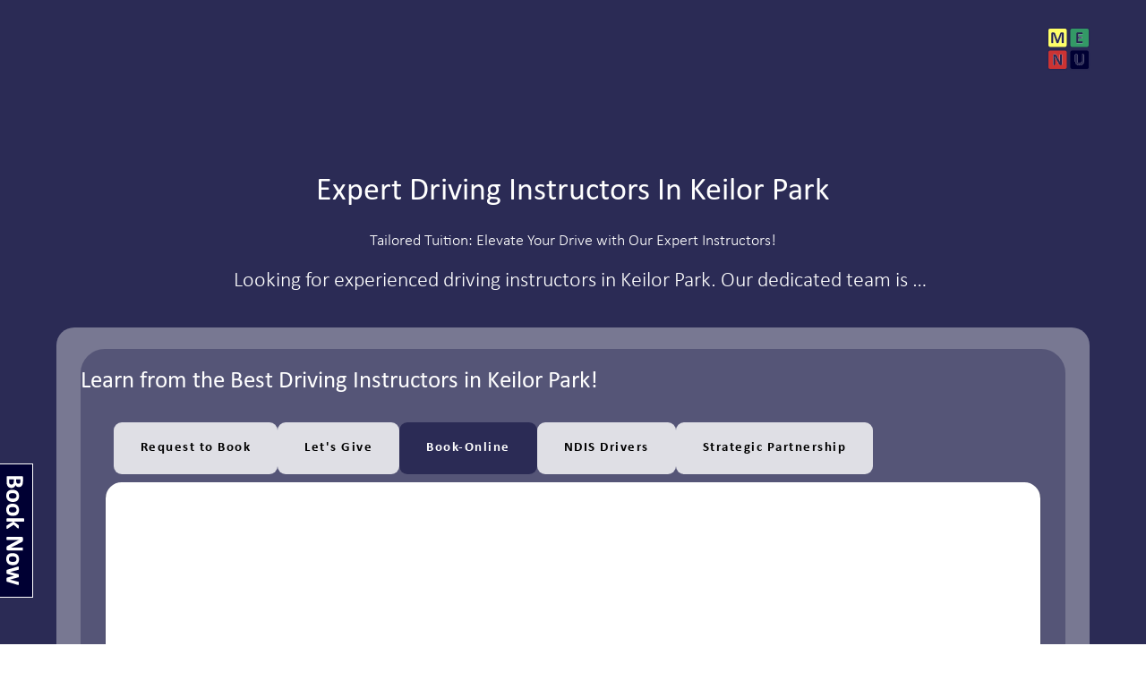

--- FILE ---
content_type: image/svg+xml
request_url: https://static.wixstatic.com/shapes/3e6f80_118909926e864391b72acb58f5ab9a42.svg
body_size: 8921
content:
<?xml version="1.0" encoding="UTF-8"?>
<svg data-bbox="0 0 300 300" viewBox="0 0 300 300" xmlns="http://www.w3.org/2000/svg" data-type="ugc">
    <g>
        <path fill="none" d="M300 0v300H0V0h300z"/>
        <path d="M138.61 98.94c.01-.09.01-.18 0-.27l-1.11-7.47 2.86-.03c.2 0 .38.11.44.23l1.53 4.04c.03.09.08.17.13.24.32.43.82.66 1.33.64 2.68-.14 5.09-.36 6.12-.46.25-.02.42-.04.45-.04.29 0 .57-.14.76-.37.19-.23.26-.53.21-.82l-2.21-11.52 2.08-.02c.8 0 1.55.45 1.89 1.18l5.28 11.03c.17.35.52.57.91.56l8.88-.09s2.65-.09 4.44 1.68c.55.54.56 1.41.02 1.96l-.02.02c-1.75 1.78-4.35 1.75-4.41 1.75l-8.85.09a.96.96 0 0 0-.7.3.87.87 0 0 0-.19.28l-5.05 11.14c-.33.73-1.07 1.21-1.87 1.22l-2.08.02 1.97-11.56a.988.988 0 0 0-.22-.79c-.18-.22-.46-.36-.74-.37-.06 0-.22-.01-.47-.03-1.03-.07-3.44-.24-6.13-.33-.52-.02-1.02.23-1.32.66-.06.08-.1.16-.13.25l-1.42 4c-.08.18-.26.3-.46.31l-2.86.03.95-7.49Zm1.93 9.44c.98-.01 1.87-.6 2.29-1.56l1.3-3.65c2.1.07 4.01.19 5.15.27l-1.98 11.65c-.05.29.03.59.22.81.19.22.47.35.77.35l3.27-.03c1.57-.02 3.01-.95 3.65-2.38l4.79-10.57 8.18-.09c.14 0 3.48.07 5.85-2.35l.03-.03c1.3-1.35 1.28-3.44-.05-4.75-2.42-2.39-5.78-2.26-5.89-2.26l-8.22.09-5.01-10.46a4.081 4.081 0 0 0-3.7-2.31l-3.27.03c-.29 0-.56.13-.76.36-.19.23-.26.53-.21.82l2.23 11.61c-1.13.1-3.04.27-5.14.38l-1.4-3.68a2.498 2.498 0 0 0-2.29-1.45l-4 .04c-.29 0-.56.13-.75.35s-.27.51-.23.79l1.25 8.46-1.08 8.48a.986.986 0 0 0 .99 1.11l4-.04Z" fill="#000033"/>
        <path d="M214.17 98.25h-23.1c-.45 0-.89.12-1.28.34s-.71.55-.94.94c-.22.39-.34.83-.34 1.28s.12.89.34 1.28c.22.39.55.71.94.94.39.22.83.34 1.28.34h23.1c.67 0 1.34.09 1.99.26.65.17 1.27.43 1.86.77.58.34 1.12.75 1.59 1.22.48.48.89 1.01 1.22 1.59.34.58.59 1.21.77 1.86.18.65.26 1.32.26 1.99v21.61l-11.78 6.73 1.46-7.3c.09-.44.06-.9-.08-1.33a2.572 2.572 0 0 0-1.93-1.7c-.44-.09-.9-.06-1.33.09s-.81.4-1.11.74c-.3.34-.5.75-.59 1.19l-2.57 12.83c0 .05-.02.1-.02.15 0 .05-.01.1-.01.15v.3c0 .05 0 .1.01.15s.01.1.02.15v.16c0 .01 0 .03.01.04 0 .01 0 .03.01.04 0 .04.02.07.03.11s.02.07.04.11.03.07.04.11c.02.03.03.07.05.1.02.03.03.07.05.1.02.03.04.07.05.1.04.07.07.13.11.2.03.04.05.08.08.12.03.04.06.07.09.11s.06.07.09.1l.1.1c.03.03.07.06.11.09s.07.06.11.09l.03.02c.05.04.12.05.17.09.04.02.07.04.11.06.04.02.07.04.11.06s.08.03.11.05c.04.02.08.03.12.05.04.01.08.03.12.04l.12.03c.04 0 .07.04.11.05l12.83 2.57s.05.01.08.02.06 0 .08.01.06 0 .08 0h.24c.42 0 .84-.11 1.21-.3a2.582 2.582 0 0 0 1.34-2.01c.04-.42-.02-.84-.18-1.23s-.42-.73-.74-1c-.33-.27-.71-.45-1.12-.53l-6.11-1.22 12.01-6.87c.13-.07.25-.16.37-.26s.22-.2.32-.32.18-.24.26-.37.14-.27.19-.41.09-.29.12-.43.04-.3.04-.45v-23.1a12.826 12.826 0 0 0-1.72-6.41c-.56-.97-1.25-1.86-2.04-2.66a12.845 12.845 0 0 0-9.07-3.76Z" fill="#ffffff"/>
        <path d="m132.08 185.43 6.91-1.73-3.67-11.02h-5.79c.01.69.03 1.37.06 2.05.03.68.06 1.37.1 2.05.04.68.08 1.37.14 2.05.05.68.11 1.36.17 2.05s.14 1.36.21 2.04c.08.68.16 1.36.25 2.04l1.62.46Z" fill="#cc3333"/>
        <path d="m133.18 160.28 7.04-4.69 3.56-8.89-11.48-1.04c-.29 1.19-.56 2.39-.8 3.6-.25 1.2-.47 2.41-.67 3.63-.2 1.21-.38 2.43-.53 3.65-.15 1.22-.28 2.44-.39 3.67s-.19 2.45-.26 3.68c-.06 1.23-.1 2.46-.12 3.68h4.08l-1.44-4.32c-.06-.18-.1-.36-.12-.54s-.02-.37 0-.56c.02-.18.06-.37.12-.54s.14-.35.24-.5.21-.31.34-.44c.13-.13.27-.25.43-.36Z" fill="#cc3333"/>
        <path d="M170.44 165.92c-.03-.83-.06-1.67-.11-2.5-.05-.83-.11-1.66-.17-2.5s-.15-1.66-.23-2.49c-.09-.83-.19-1.66-.29-2.49-.11-.83-.23-1.65-.35-2.48s-.27-1.65-.42-2.47l-3.18 2.27 2.07 10.34 2.69 2.31Z" fill="#339966"/>
        <path d="M150 121.35c-5.99 0-12.22 7.19-16.23 19.28l13.89 1.26c.26.02.52.09.77.19s.47.25.67.42.38.38.51.6.24.47.31.73.09.52.07.79c-.02.27-.08.53-.18.77l-5.13 12.83c-.03.08-.07.16-.11.23-.04.08-.08.15-.13.22l-.15.21c-.05.07-.11.13-.17.19-.06.06-.12.12-.19.17s-.14.11-.21.15l-6.07 4.05 1.36 4.09h25.43l-.72-.62c-.07-.06-.14-.13-.21-.2-.06-.07-.12-.14-.18-.22-.06-.08-.11-.15-.16-.24-.05-.08-.09-.17-.13-.25-.04-.09-.07-.18-.1-.27s-.05-.18-.07-.28l-2.57-12.83a2.626 2.626 0 0 1-.01-.98c.03-.16.08-.32.14-.47.06-.15.14-.3.22-.44.09-.14.19-.27.3-.39s.24-.23.37-.32l6.33-4.52c-3.83-15.05-10.91-24.19-17.67-24.19Z" fill="#ffffff"/>
        <path d="M162.69 123.08c.74.95 1.45 1.92 2.12 2.92.67 1 1.31 2.02 1.91 3.06a50.649 50.649 0 0 1 3.15 6.47 52.4 52.4 0 0 1 2.22 6.85l7.22-5.16c.21-.15.43-.26.67-.34.24-.08.49-.13.74-.13s.51.02.75.09.48.17.69.3.41.3.57.49c.17.19.3.41.41.64l10.27 23.1s.03.07.05.11c.02.04.03.07.04.11s.02.08.04.11.02.08.03.12c0 .04.02.08.02.12s.01.08.02.12l.79 5.5h4.24a48.926 48.926 0 0 0-5.24-19.53c-1.54-3.03-3.4-5.88-5.53-8.53a49.363 49.363 0 0 0-7.18-7.2c-2.64-2.14-5.49-4-8.51-5.55-3.02-1.56-6.2-2.78-9.48-3.67Z" fill="#ffffff"/>
        <path d="m179.73 143.23-6.32 4.52c.22 1.09.43 2.17.62 3.27.19 1.09.36 2.19.52 3.28s.3 2.2.42 3.3.23 2.2.32 3.31c.09 1.1.16 2.21.21 3.32.05 1.11.09 2.22.11 3.32h13.6l-.63-4.42-8.84-19.9Z" fill="#339966"/>
        <path fill="#339966" d="m190.67 177.82-.73-5.14h-11.61l5.99 5.14h6.35z"/>
        <path d="M150 218.88c3.91 0 7.92-3.09 11.35-8.56l-5.86.84c-.18.02-.35.03-.53.02s-.35-.04-.53-.09-.34-.12-.5-.2-.31-.18-.44-.29c-.14-.11-.26-.24-.37-.38-.11-.14-.21-.29-.29-.45l-5.13-10.27a2.2 2.2 0 0 1-.2-.56c-.05-.19-.07-.39-.07-.59s.02-.4.07-.59c.05-.19.11-.38.2-.56s.2-.34.32-.5.27-.29.43-.41l10.27-7.7c.09-.07.19-.13.29-.19a2.198 2.198 0 0 1 .64-.25c.11-.03.23-.05.34-.06s.23-.02.35-.01l.34.03 8.13 1.36c.17-.92.32-1.85.46-2.77.14-.93.27-1.85.39-2.78.12-.93.22-1.86.32-2.79.09-.93.17-1.86.24-2.8.07-.93.12-1.87.16-2.8s.07-1.87.09-2.81l-.04-.03h-29.71l4.01 12.02c.07.22.12.45.13.69.01.24 0 .47-.06.7s-.14.45-.25.66-.25.4-.42.56-.35.31-.56.43-.42.21-.65.26l-10.27 2.57c-.07.02-.14.03-.21.04l-.21.03h-.21c-.07 0-.14 0-.21-.01l-.21-.03c-.07-.01-.14-.03-.21-.05 3.5 17.49 11.25 28.31 18.61 28.31Z" fill="#ffffff"/>
        <path d="m153.25 199.12 4.59 6.7 10.53-1.1c.32-.54.63-1.08.93-1.63.3-.55.59-1.1.88-1.66.28-.56.55-1.12.82-1.69.26-.57.52-1.14.76-1.72.24-.58.48-1.16.7-1.75.22-.59.43-1.18.64-1.77l-9.32-1.13-10.52 5.75Z" fill="#ffff66"/>
        <path d="M162.69 217.15a48.783 48.783 0 0 0 25.17-16.42c2.14-2.64 3.99-5.5 5.53-8.53a48.926 48.926 0 0 0 5.24-19.53h-3.51l1.05 7.34c.03.24.03.49 0 .73s-.1.48-.21.7c-.1.22-.23.43-.39.61s-.35.35-.55.48-.43.23-.66.3-.48.1-.72.1h-10.27c-.1 0-.2 0-.3-.02s-.2-.03-.3-.05c-.1-.02-.19-.05-.29-.09-.09-.04-.19-.08-.28-.12s-.18-.1-.26-.15l-.24-.18-6.25-5.36c-.04.75-.09 1.49-.15 2.23s-.12 1.49-.2 2.23c-.07.74-.15 1.49-.24 2.23s-.18 1.48-.29 2.22c-.1.74-.22 1.48-.34 2.21-.12.74-.25 1.47-.38 2.21l2.24.37c.23.04.45.11.65.2.21.1.4.22.58.37.18.15.33.32.46.51s.23.39.31.61.12.44.14.67 0 .46-.04.68l-2.57 12.83c-.03.17-.09.34-.15.5s-.15.32-.25.46-.22.28-.34.4-.27.23-.42.32-.31.17-.47.23-.34.1-.51.13l-5.77.82c-.23.46-.46.92-.71 1.37-.24.45-.5.9-.76 1.34-.26.44-.53.88-.81 1.31-.28.43-.57.86-.86 1.28-.3.42-.6.83-.91 1.24-.31.41-.63.81-.96 1.2Z" fill="#ffffff"/>
        <path d="m120.57 144.59-6.26 10.44 2.19 6.58 2.38 5.94h5.51c.02-1.25.06-2.51.13-3.76s.15-2.5.26-3.75c.11-1.25.24-2.5.4-3.74.15-1.25.33-2.49.53-3.73.2-1.24.42-2.47.66-3.7.24-1.23.51-2.46.8-3.68l-6.6-.6Z" fill="#cc3333"/>
        <path d="M108.61 195.78a48.14 48.14 0 0 0 3.54 4.97c1.28 1.58 2.66 3.08 4.13 4.49a47.34 47.34 0 0 0 4.66 3.94c1.63 1.22 3.34 2.33 5.11 3.33a48.515 48.515 0 0 0 11.27 4.63c-5.25-6.15-9.29-16.08-11.38-28.14l-12.57-3.59c-.26-.07-.5-.19-.73-.34s-.42-.33-.59-.55-.3-.45-.39-.7-.15-.52-.15-.79c-.01-.27.02-.54.09-.8s.18-.5.33-.73l4.38-6.58-.91-2.27h-14.04c.05 1.03.14 2.06.26 3.09s.27 2.05.45 3.07.4 2.03.65 3.03.53 2 .85 2.99c.31.99.66 1.96 1.03 2.93.38.96.78 1.92 1.22 2.85h-20c-.67 0-1.34-.09-1.99-.26-.65-.17-1.27-.43-1.86-.77-.58-.34-1.12-.75-1.59-1.22-.48-.48-.89-1.01-1.22-1.59-.34-.58-.6-1.21-.77-1.86-.17-.65-.26-1.32-.26-1.99v-41.07c0-3.59.48-7.16 1.41-10.62a41.02 41.02 0 0 1 4.11-9.9c1.79-3.11 3.99-5.96 6.53-8.5s5.4-4.73 8.5-6.53c3.11-1.79 6.43-3.18 9.9-4.11 3.46-.93 7.04-1.4 10.62-1.41.45 0 .89-.12 1.28-.34s.71-.55.94-.94.34-.83.34-1.28-.12-.89-.34-1.28c-.22-.39-.55-.71-.94-.94-.39-.22-.83-.34-1.28-.34-4.04 0-8.05.54-11.95 1.59-3.9 1.05-7.64 2.6-11.14 4.62-3.5 2.02-6.71 4.49-9.56 7.34a46.398 46.398 0 0 0-7.34 9.56c-2.02 3.5-3.57 7.24-4.62 11.14-1.05 3.9-1.58 7.92-1.59 11.95v41.07a12.826 12.826 0 0 0 1.72 6.41c.56.97 1.25 1.86 2.04 2.66a12.845 12.845 0 0 0 9.07 3.76h22.78Z" fill="#ffffff"/>
        <path d="m118.15 181.45 6.97 1.99c-.41-3.46-.65-7.05-.73-10.76h-3.46l.65 1.61c.05.13.09.26.12.4s.05.27.06.41 0 .28 0 .41c-.02.14-.04.27-.08.41s-.08.26-.14.39-.12.25-.2.36l-3.18 4.77Z" fill="#cc3333"/>
        <path d="M137.31 123.08a48.783 48.783 0 0 0-25.17 16.42c-2.14 2.64-3.99 5.5-5.53 8.53a48.926 48.926 0 0 0-5.24 19.53h11.99l-1.67-4.18-2.62-7.84c-.04-.12-.07-.24-.09-.36s-.03-.24-.04-.37c0-.12 0-.25.01-.37s.04-.24.07-.36.07-.24.12-.35c.05-.11.1-.22.17-.33l7.7-12.83c.08-.14.18-.27.28-.39.11-.12.22-.23.35-.33.13-.1.26-.18.41-.26.14-.07.29-.13.45-.18.15-.05.31-.07.47-.09s.32-.02.48 0l9.12.83c.29-1.03.62-2.06.98-3.06.36-1.01.75-2.01 1.18-2.99.43-.99.89-1.96 1.37-2.91.49-.95 1.01-1.89 1.56-2.81.55-.92 1.13-1.82 1.74-2.7.61-.88 1.25-1.75 1.92-2.59Z" fill="#ffffff"/>
    </g>
</svg>


--- FILE ---
content_type: image/svg+xml
request_url: https://static.wixstatic.com/shapes/60555c_71cdd0335ed246f3aebc6b202564e637.svg
body_size: 1100
content:
<?xml version="1.0" encoding="UTF-8"?>
<svg data-bbox="0 0 454 454" viewBox="0 0 454 454" xmlns="http://www.w3.org/2000/svg" data-type="ugc">
    <g>
        <path d="M454 0v454H0V0h454Z" fill="none"/>
        <path d="M331.3 331.6c-5.1.2-10 1.2-15 1.8-5.5.6-11 1.2-16.5 2-6.5.9-13 1.5-19.4 2.2-8.1 1-16.3 1.9-24.4 2.8-7.4.8-14.8 1.6-22.2 2.6-9.4 1.4-18.9 2.3-28.3 3.5-6.9.9-13.9 1.8-20.9 2.4-2.7.3-5.4.5-8.1.9-2.2.3-3-.8-3.3-2.8-.6-3.8-.7-7.6-1.2-11.3-1-6.9-1.5-13.9-2.4-20.9-1.1-9.5-2.5-19-3.6-28.5-.7-5.9-1.2-11.9-1.9-17.9-1.3-10.7-2.7-21.3-3.9-32-1.1-9.1-2.1-18.3-3.1-27.5-1-8.4-2.1-16.7-3.1-25-.8-6.2-1.5-12.3-2.2-18.5-.8-6.8-1.8-13.5-2.4-20.3-.4-5.3-1.2-10.5-1.9-15.7-.7-5.4-.8-10.9-2-16.3-.3-1.3-.3-2.6-.5-3.9 0-3.6 0-3.8 3.4-4.2 5.8-.8 11.6-1.4 17.5-2 6.8-.8 13.6-1.8 20.5-2.4 5.7-.5 11.3-1.7 17-1.9 1.2 0 1.7.5 2.1 1.5.6 1.5.6 3.2.8 4.8.7 7 1.8 14.1 2.5 21.1.6 5.6 1.4 11.1 2 16.8.7 6.8 1.8 13.6 2.4 20.5.5 5.2 1.3 10.3 1.9 15.5.6 5.2 1.1 10.5 1.9 15.7 1 6.4 1.5 12.9 2.3 19.4 1 8.3 2 16.5 2.9 24.8.8 7.3 1.6 14.7 2.7 22 1.4 9.6 1.9 19.2 3.7 28.7.2 1.3.7 1.6 2.1 1.4 7.1-1 14.2-1.6 21.3-2.6 5.5-.8 11-1.1 16.5-2 6.5-1 13.1-1.4 19.6-2.2 11.6-1.4 23.2-3.1 34.9-4h.7c4.7-1 4.6-1 5 3.8.5 5.9 1.5 11.8 2.2 17.6l2.1 18.3c.4 3 .8 5.9 1.1 8.9.2 1.8-.2 3-2.3 3.1l-.5-.2Z" fill="#ffffff"/>
    </g>
</svg>


--- FILE ---
content_type: image/svg+xml
request_url: https://static.wixstatic.com/shapes/3e6f80_2bc2749e4fb34d96b8d5e06dc5400f57.svg
body_size: 18805
content:
<?xml version="1.0" encoding="UTF-8"?>
<svg data-bbox="0 0 300 300" viewBox="0 0 300 300" xmlns="http://www.w3.org/2000/svg" data-type="ugc">
    <g>
        <path fill="none" d="M300 0v300H0V0h300z"/>
        <path d="M132.14 115.28c-2.57-.61-5.19-.92-7.92-.92h-.02c-2.73 0-5.39.31-7.94.9-15.83 3.58-27.65 17.74-27.65 34.65v.07c-.03 16.96 11.8 31.13 27.65 34.75 2.55.61 5.21.92 7.94.92s5.37-.31 7.94-.92c15.85-3.62 27.68-17.79 27.68-34.75s-11.83-31.13-27.68-34.7Zm0 59.29c-2.5.82-5.17 1.28-7.94 1.28s-5.43-.46-7.94-1.28c-3.93-1.28-7.45-3.49-10.31-6.34-4.67-4.68-7.55-11.13-7.55-18.25-.02-11.49 7.48-21.23 17.86-24.57 2.47-.79 5.12-1.23 7.86-1.23h.08c2.77 0 5.42.43 7.94 1.23 10.33 3.34 17.83 13.06 17.84 24.5v.07c.02 11.49-7.46 21.21-17.84 24.59Zm0-59.29c-2.57-.61-5.19-.92-7.92-.92h-.02c-2.73 0-5.39.31-7.94.9-15.83 3.58-27.65 17.74-27.65 34.65v.07c-.03 16.96 11.8 31.13 27.65 34.75 2.55.61 5.21.92 7.94.92s5.37-.31 7.94-.92c15.85-3.62 27.68-17.79 27.68-34.75s-11.83-31.13-27.68-34.7Zm0 59.29c-2.5.82-5.17 1.28-7.94 1.28s-5.43-.46-7.94-1.28c-3.93-1.28-7.45-3.49-10.31-6.34-4.67-4.68-7.55-11.13-7.55-18.25-.02-11.49 7.48-21.23 17.86-24.57 2.47-.79 5.12-1.23 7.86-1.23h.08c2.77 0 5.42.43 7.94 1.23 10.33 3.34 17.83 13.06 17.84 24.5v.07c.02 11.49-7.46 21.21-17.84 24.59Zm0-59.29c-2.57-.61-5.19-.92-7.92-.92h-.02c-2.73 0-5.39.31-7.94.9-15.83 3.58-27.65 17.74-27.65 34.65v.07c-.03 16.96 11.8 31.13 27.65 34.75 2.55.61 5.21.92 7.94.92s5.37-.31 7.94-.92c15.85-3.62 27.68-17.79 27.68-34.75s-11.83-31.13-27.68-34.7Zm0 59.29c-2.5.82-5.17 1.28-7.94 1.28s-5.43-.46-7.94-1.28c-3.93-1.28-7.45-3.49-10.31-6.34-4.67-4.68-7.55-11.13-7.55-18.25-.02-11.49 7.48-21.23 17.86-24.57 2.47-.79 5.12-1.23 7.86-1.23h.08c2.77 0 5.42.43 7.94 1.23 10.33 3.34 17.83 13.06 17.84 24.5v.07c.02 11.49-7.46 21.21-17.84 24.59Zm41.07-90.65c-.21-.39-.47-.67-.77-.85-.31-.2-.64-.31-.97-.36-.34-.05-.69-.07-1.05-.07h-1.47v5.76h1.56c.54 0 1.01-.07 1.37-.21.38-.15.69-.36.92-.64.23-.26.41-.57.54-.95.11-.38.18-.79.18-1.21 0-.61-.1-1.1-.31-1.47Zm.07 31.94c-.26-.38-.67-.65-1.24-.8-.18-.05-.38-.08-.61-.11-.21-.02-.52-.03-.92-.03h-1.56v4.81h1.75c.49 0 .93-.05 1.29-.18.38-.11.67-.28.92-.49.25-.21.43-.47.56-.77.11-.29.18-.64.18-1 0-.56-.13-1.03-.38-1.42Zm-41.14-.57c-2.57-.61-5.19-.92-7.92-.92h-.02c-2.73 0-5.39.31-7.94.9-15.83 3.58-27.65 17.74-27.65 34.65v.07c-.03 16.96 11.8 31.13 27.65 34.75 2.55.61 5.21.92 7.94.92s5.37-.31 7.94-.92c15.85-3.62 27.68-17.79 27.68-34.75s-11.83-31.13-27.68-34.7Zm0 59.29c-2.5.82-5.17 1.28-7.94 1.28s-5.43-.46-7.94-1.28c-3.93-1.28-7.45-3.49-10.31-6.34-4.67-4.68-7.55-11.13-7.55-18.25-.02-11.49 7.48-21.23 17.86-24.57 2.47-.79 5.12-1.23 7.86-1.23h.08c2.77 0 5.42.43 7.94 1.23 10.33 3.34 17.83 13.06 17.84 24.5v.07c.02 11.49-7.46 21.21-17.84 24.59Zm41.14-58.72c-.26-.38-.67-.65-1.24-.8-.18-.05-.38-.08-.61-.11-.21-.02-.52-.03-.92-.03h-1.56v4.81h1.75c.49 0 .93-.05 1.29-.18.38-.11.67-.28.92-.49.25-.21.43-.47.56-.77.11-.29.18-.64.18-1 0-.56-.13-1.03-.38-1.42Zm-.07-31.94c-.21-.39-.47-.67-.77-.85-.31-.2-.64-.31-.97-.36-.34-.05-.69-.07-1.05-.07h-1.47v5.76h1.56c.54 0 1.01-.07 1.37-.21.38-.15.69-.36.92-.64.23-.26.41-.57.54-.95.11-.38.18-.79.18-1.21 0-.61-.1-1.1-.31-1.47Zm-41.07 31.36c-2.57-.61-5.19-.92-7.92-.92h-.02c-2.73 0-5.39.31-7.94.9-15.83 3.58-27.65 17.74-27.65 34.65v.07c-.03 16.96 11.8 31.13 27.65 34.75 2.55.61 5.21.92 7.94.92s5.37-.31 7.94-.92c15.85-3.62 27.68-17.79 27.68-34.75s-11.83-31.13-27.68-34.7Zm0 59.29c-2.5.82-5.17 1.28-7.94 1.28s-5.43-.46-7.94-1.28c-3.93-1.28-7.45-3.49-10.31-6.34-4.67-4.68-7.55-11.13-7.55-18.25-.02-11.49 7.48-21.23 17.86-24.57 2.47-.79 5.12-1.23 7.86-1.23h.08c2.77 0 5.42.43 7.94 1.23 10.33 3.34 17.83 13.06 17.84 24.5v.07c.02 11.49-7.46 21.21-17.84 24.59Zm41.07-90.65c-.21-.39-.47-.67-.77-.85-.31-.2-.64-.31-.97-.36-.34-.05-.69-.07-1.05-.07h-1.47v5.76h1.56c.54 0 1.01-.07 1.37-.21.38-.15.69-.36.92-.64.23-.26.41-.57.54-.95.11-.38.18-.79.18-1.21 0-.61-.1-1.1-.31-1.47Zm.07 31.94c-.26-.38-.67-.65-1.24-.8-.18-.05-.38-.08-.61-.11-.21-.02-.52-.03-.92-.03h-1.56v4.81h1.75c.49 0 .93-.05 1.29-.18.38-.11.67-.28.92-.49.25-.21.43-.47.56-.77.11-.29.18-.64.18-1 0-.56-.13-1.03-.38-1.42Zm-41.14-.57c-2.57-.61-5.19-.92-7.92-.92h-.02c-2.73 0-5.39.31-7.94.9-15.83 3.58-27.65 17.74-27.65 34.65v.07c-.03 16.96 11.8 31.13 27.65 34.75 2.55.61 5.21.92 7.94.92s5.37-.31 7.94-.92c15.85-3.62 27.68-17.79 27.68-34.75s-11.83-31.13-27.68-34.7Zm0 59.29c-2.5.82-5.17 1.28-7.94 1.28s-5.43-.46-7.94-1.28c-3.93-1.28-7.45-3.49-10.31-6.34-4.67-4.68-7.55-11.13-7.55-18.25-.02-11.49 7.48-21.23 17.86-24.57 2.47-.79 5.12-1.23 7.86-1.23h.08c2.77 0 5.42.43 7.94 1.23 10.33 3.34 17.83 13.06 17.84 24.5v.07c.02 11.49-7.46 21.21-17.84 24.59Zm41.14-58.72c-.26-.38-.67-.65-1.24-.8-.18-.05-.38-.08-.61-.11-.21-.02-.52-.03-.92-.03h-1.56v4.81h1.75c.49 0 .93-.05 1.29-.18.38-.11.67-.28.92-.49.25-.21.43-.47.56-.77.11-.29.18-.64.18-1 0-.56-.13-1.03-.38-1.42Zm-.07-31.94c-.21-.39-.47-.67-.77-.85-.31-.2-.64-.31-.97-.36-.34-.05-.69-.07-1.05-.07h-1.47v5.76h1.56c.54 0 1.01-.07 1.37-.21.38-.15.69-.36.92-.64.23-.26.41-.57.54-.95.11-.38.18-.79.18-1.21 0-.61-.1-1.1-.31-1.47Zm-41.07 31.36c-2.57-.61-5.19-.92-7.92-.92h-.02c-2.73 0-5.39.31-7.94.9-15.83 3.58-27.65 17.74-27.65 34.65v.07c-.03 16.96 11.8 31.13 27.65 34.75 2.55.61 5.21.92 7.94.92s5.37-.31 7.94-.92c15.85-3.62 27.68-17.79 27.68-34.75s-11.83-31.13-27.68-34.7Zm0 59.29c-2.5.82-5.17 1.28-7.94 1.28s-5.43-.46-7.94-1.28c-3.93-1.28-7.45-3.49-10.31-6.34-4.67-4.68-7.55-11.13-7.55-18.25-.02-11.49 7.48-21.23 17.86-24.57 2.47-.79 5.12-1.23 7.86-1.23h.08c2.77 0 5.42.43 7.94 1.23 10.33 3.34 17.83 13.06 17.84 24.5v.07c.02 11.49-7.46 21.21-17.84 24.59Zm41.07-90.65c-.21-.39-.47-.67-.77-.85-.31-.2-.64-.31-.97-.36-.34-.05-.69-.07-1.05-.07h-1.47v5.76h1.56c.54 0 1.01-.07 1.37-.21.38-.15.69-.36.92-.64.23-.26.41-.57.54-.95.11-.38.18-.79.18-1.21 0-.61-.1-1.1-.31-1.47Zm.07 31.94c-.26-.38-.67-.65-1.24-.8-.18-.05-.38-.08-.61-.11-.21-.02-.52-.03-.92-.03h-1.56v4.81h1.75c.49 0 .93-.05 1.29-.18.38-.11.67-.28.92-.49.25-.21.43-.47.56-.77.11-.29.18-.64.18-1 0-.56-.13-1.03-.38-1.42Zm2.49 67.1c-.18-.69-.49-1.29-.9-1.8-.43-.51-.95-.9-1.6-1.18-.66-.29-1.51-.43-2.57-.43h-1.75v11.56h1.8c.95 0 1.75-.13 2.39-.38a3.96 3.96 0 0 0 1.62-1.1c.44-.51.77-1.11.98-1.85.21-.74.31-1.59.31-2.57 0-.82-.08-1.55-.28-2.26Zm0 0c-.18-.69-.49-1.29-.9-1.8-.43-.51-.95-.9-1.6-1.18-.66-.29-1.51-.43-2.57-.43h-1.75v11.56h1.8c.95 0 1.75-.13 2.39-.38a3.96 3.96 0 0 0 1.62-1.1c.44-.51.77-1.11.98-1.85.21-.74.31-1.59.31-2.57 0-.82-.08-1.55-.28-2.26Zm-43.62-67.67c-2.57-.61-5.19-.92-7.92-.92h-.02c-2.73 0-5.39.31-7.94.9-15.83 3.58-27.65 17.74-27.65 34.65v.07c-.03 16.96 11.8 31.13 27.65 34.75 2.55.61 5.21.92 7.94.92s5.37-.31 7.94-.92c15.85-3.62 27.68-17.79 27.68-34.75s-11.83-31.13-27.68-34.7Zm0 59.29c-2.5.82-5.17 1.28-7.94 1.28s-5.43-.46-7.94-1.28c-3.93-1.28-7.45-3.49-10.31-6.34-4.67-4.68-7.55-11.13-7.55-18.25-.02-11.49 7.48-21.23 17.86-24.57 2.47-.79 5.12-1.23 7.86-1.23h.08c2.77 0 5.42.43 7.94 1.23 10.33 3.34 17.83 13.06 17.84 24.5v.07c.02 11.49-7.46 21.21-17.84 24.59Zm41.14-58.72c-.26-.38-.67-.65-1.24-.8-.18-.05-.38-.08-.61-.11-.21-.02-.52-.03-.92-.03h-1.56v4.81h1.75c.49 0 .93-.05 1.29-.18.38-.11.67-.28.92-.49.25-.21.43-.47.56-.77.11-.29.18-.64.18-1 0-.56-.13-1.03-.38-1.42Zm-.07-31.94c-.21-.39-.47-.67-.77-.85-.31-.2-.64-.31-.97-.36-.34-.05-.69-.07-1.05-.07h-1.47v5.76h1.56c.54 0 1.01-.07 1.37-.21.38-.15.69-.36.92-.64.23-.26.41-.57.54-.95.11-.38.18-.79.18-1.21 0-.61-.1-1.1-.31-1.47Zm27.79-17.17h-102C84.62 66.75 73 78.39 73 92.76v114.48c0 14.37 11.62 26.01 26.01 26.01h102c14.36 0 25.99-11.64 25.99-26.01V92.76c0-14.37-11.64-26.01-25.99-26.01Zm-35.5 14.45c0-.41.1-.72.31-.92.23-.21.51-.31.85-.31h4.01c.41 0 .79.02 1.15.05.36.03.8.1 1.31.2s1.03.28 1.54.56c.52.28.97.62 1.34 1.03.36.41.64.9.83 1.46.2.56.29 1.18.29 1.87 0 .97-.15 1.8-.44 2.54-.31.74-.74 1.36-1.31 1.87-.57.51-1.26.88-2.1 1.15-.82.26-1.8.39-2.91.39h-1.42v5.43a.4.4 0 0 1-.08.23c-.07.07-.16.13-.29.18-.13.03-.29.07-.52.1-.21.03-.49.03-.83.03s-.61 0-.83-.03c-.23-.03-.39-.07-.54-.1a.54.54 0 0 1-.26-.18c-.07-.07-.08-.15-.08-.23V81.21Zm0 32.15c0-.39.1-.65.29-.83.2-.16.44-.26.72-.26h4.4c.46 0 .82.02 1.11.03.28.02.54.03.79.07.69.1 1.29.26 1.85.51.54.23 1 .54 1.39.92.38.38.67.83.87 1.36s.31 1.11.31 1.78c0 .57-.08 1.1-.23 1.55-.15.47-.36.9-.64 1.26-.28.38-.62.69-1.03.97-.41.26-.88.49-1.41.65.26.11.49.26.72.44.21.18.43.39.62.64.2.25.39.54.56.85.18.33.36.69.52 1.08l1.42 3.36c.13.33.23.57.26.74.05.15.07.26.07.36s-.02.18-.05.25-.11.11-.25.16c-.13.03-.33.07-.57.08-.26.02-.61.03-1.05.03-.36 0-.66-.02-.88-.03-.21-.02-.39-.05-.51-.1-.13-.05-.23-.11-.28-.18-.05-.08-.1-.16-.13-.28l-1.52-3.78c-.18-.44-.36-.82-.54-1.15-.18-.34-.36-.62-.59-.83a2.09 2.09 0 0 0-.74-.51 2.66 2.66 0 0 0-.97-.18h-1.08v6.48c0 .08-.03.16-.08.25-.07.07-.16.11-.29.16-.13.05-.29.08-.52.1-.21.03-.49.05-.83.05s-.61-.02-.83-.05c-.23-.02-.39-.05-.54-.1a.611.611 0 0 1-.26-.16c-.07-.08-.08-.16-.08-.25v-15.44Zm0 32.43c0-.41.11-.72.36-.92.25-.21.54-.31.88-.31h1.85c.34 0 .62.03.85.08.23.07.43.15.61.28.18.13.34.31.51.56.15.23.31.51.49.85l3.31 6.22c.2.38.38.74.57 1.11l.54 1.08c.18.36.34.72.51 1.08.16.34.33.69.49 1.05h.02c-.03-.62-.05-1.26-.07-1.92-.02-.67-.02-1.31-.02-1.92v-7.97a.4.4 0 0 1 .08-.23c.05-.08.13-.13.26-.2.11-.05.28-.08.49-.1.2-.03.46-.03.77-.03.29 0 .54 0 .75.03.2.02.34.05.46.1.11.07.18.11.23.2.05.07.07.15.07.23v15.29c0 .2-.03.38-.1.52-.08.16-.16.29-.29.41-.11.1-.25.18-.41.23-.16.05-.33.07-.49.07h-1.47c-.31 0-.57-.03-.8-.1a1.36 1.36 0 0 1-.61-.33c-.2-.16-.38-.38-.56-.66-.16-.28-.36-.64-.59-1.08l-4.22-7.94c-.25-.47-.51-.98-.75-1.54-.26-.54-.47-1.08-.69-1.59h-.02c.03.62.05 1.26.07 1.88.02.62.03 1.28.03 1.93v8.9c0 .08-.02.16-.07.23a.54.54 0 0 1-.26.18c-.11.05-.28.08-.47.11-.2.02-.46.03-.77.03s-.57-.02-.77-.03c-.2-.03-.36-.07-.47-.11s-.18-.11-.23-.18-.07-.15-.07-.23v-15.29Zm-33.36 41.14v25.14c0 4.37-3.59 7.97-7.97 7.97s-7.91-3.6-7.91-7.97v-25.14c-17.02-3.65-29.79-18.82-29.78-36.95v-.07c.02-18.07 12.77-33.2 29.78-36.83V87.94c0-4.37 3.52-7.97 7.91-7.97s7.97 3.6 7.97 7.97v25.14c17.04 3.62 29.79 18.76 29.76 36.88.03 18.12-12.72 33.26-29.76 36.95Zm46.86 2.18c-.41 1.1-.98 2.01-1.75 2.7-.75.7-1.69 1.23-2.78 1.55-1.08.33-2.39.49-3.9.49h-4.06c-.28 0-.52-.08-.72-.26-.2-.16-.29-.44-.29-.84v-14.81c0-.39.1-.67.29-.83.2-.16.44-.26.72-.26h4.37c1.51 0 2.8.18 3.85.54 1.06.36 1.95.88 2.67 1.57.74.7 1.28 1.55 1.65 2.59.38 1.01.57 2.21.57 3.55 0 1.57-.21 2.9-.62 4.01Zm23.34 31.49c-.1.2-.25.29-.46.29h-5.47c-.21 0-.38-.1-.47-.31-.1-.2-.15-.56-.15-1.05s.05-.83.15-1.05c.1-.2.26-.29.47-.29h5.47c.1 0 .2.02.26.07.08.03.15.11.2.21.05.11.1.25.11.43.02.18.03.39.03.64 0 .51-.05.85-.15 1.06Zm1.85-29.5c-.33.67-.79 1.24-1.34 1.69-.57.46-1.24.8-2 1.02-.77.23-1.59.34-2.46.34-.59 0-1.13-.05-1.64-.13-.49-.1-.95-.21-1.33-.36-.39-.13-.7-.28-.97-.43-.26-.15-.44-.28-.56-.39-.11-.11-.2-.28-.25-.49-.05-.21-.07-.52-.07-.93 0-.26 0-.49.02-.67.02-.2.05-.34.08-.46.05-.11.1-.2.16-.23a.4.4 0 0 1 .23-.08c.13 0 .29.08.52.21.21.15.51.31.85.49.36.16.77.33 1.26.47.49.15 1.05.21 1.69.21.43 0 .8-.05 1.13-.15s.62-.25.85-.43c.23-.18.41-.41.52-.69.13-.26.2-.57.2-.9 0-.39-.11-.72-.33-1-.2-.28-.47-.52-.82-.74-.33-.21-.72-.41-1.15-.61-.43-.18-.87-.38-1.33-.59-.46-.21-.9-.46-1.33-.72a4.86 4.86 0 0 1-1.15-.97c-.34-.36-.62-.8-.83-1.31-.2-.51-.31-1.11-.31-1.83 0-.82.15-1.52.46-2.14.29-.62.7-1.13 1.23-1.54.51-.41 1.11-.7 1.8-.92.7-.2 1.44-.29 2.23-.29.39 0 .8.03 1.19.08.41.07.79.15 1.13.26.36.1.67.21.93.34.28.13.46.25.54.33.1.1.15.16.18.23s.07.15.08.25c.02.1.03.23.05.38 0 .16.02.34.02.57 0 .26-.02.47-.03.64 0 .18-.03.33-.07.44-.03.11-.07.2-.13.25-.05.05-.13.08-.23.08s-.25-.07-.46-.18c-.21-.13-.46-.26-.77-.41-.31-.15-.67-.28-1.06-.39-.41-.11-.85-.18-1.33-.18-.38 0-.7.05-.98.15-.29.08-.52.21-.7.38-.2.16-.33.36-.43.59-.1.23-.15.46-.15.72 0 .38.11.7.31.98.21.28.49.52.83.74.34.21.74.41 1.18.61.44.18.88.38 1.34.59.44.21.9.46 1.33.72.44.26.83.59 1.18.95.34.38.62.82.82 1.33.21.49.33 1.1.33 1.77 0 .9-.16 1.69-.51 2.36Zm.93-36.47c-.03.16-.07.29-.11.39-.07.1-.11.18-.2.21-.07.05-.13.07-.21.07h-4.09v4.45c0 .1-.02.16-.07.23s-.11.13-.23.18c-.1.05-.25.08-.41.11-.18.02-.39.03-.65.03s-.49-.02-.66-.03c-.18-.03-.33-.07-.43-.11a.545.545 0 0 1-.23-.18.357.357 0 0 1-.08-.23v-4.45h-4.06a.39.39 0 0 1-.23-.07c-.07-.03-.11-.11-.18-.21-.05-.1-.08-.23-.11-.39-.03-.18-.05-.38-.05-.62s.02-.44.03-.61c.03-.18.07-.31.11-.41.05-.1.11-.18.16-.23.07-.03.13-.07.21-.07h4.11v-4.44c0-.08.03-.16.08-.25.05-.07.11-.13.23-.18.1-.05.25-.08.43-.11.16-.02.39-.03.66-.03s.47.02.65.03c.16.03.31.07.41.11.11.05.18.11.23.18.05.08.07.16.07.25v4.44h4.13c.07 0 .15.03.21.07.07.05.11.13.16.23s.08.23.11.41c.02.16.03.36.03.61s-.02.44-.03.62Zm-30.27 26.53c-.43-.51-.95-.9-1.6-1.18-.66-.29-1.51-.43-2.57-.43h-1.75v11.56h1.8c.95 0 1.75-.13 2.39-.38a3.96 3.96 0 0 0 1.62-1.1c.44-.51.77-1.11.98-1.85.21-.74.31-1.59.31-2.57 0-.82-.08-1.55-.28-2.26-.18-.69-.49-1.29-.9-1.8ZM172 119.54c.38-.11.67-.28.92-.49.25-.21.43-.47.56-.77.11-.29.18-.64.18-1 0-.56-.13-1.03-.38-1.42-.26-.38-.67-.65-1.24-.8-.18-.05-.38-.08-.61-.11-.21-.02-.52-.03-.92-.03h-1.56v4.81h1.75c.49 0 .93-.05 1.29-.18Zm-.11-31.35c.38-.15.69-.36.92-.64.23-.26.41-.57.54-.95.11-.38.18-.79.18-1.21 0-.61-.1-1.1-.31-1.47-.21-.39-.47-.67-.77-.85-.31-.2-.64-.31-.97-.36-.34-.05-.69-.07-1.05-.07h-1.47v5.76h1.56c.54 0 1.01-.07 1.37-.21Zm-39.74 27.09c-2.57-.61-5.19-.92-7.92-.92h-.02c-2.73 0-5.39.31-7.94.9-15.83 3.58-27.65 17.74-27.65 34.65v.07c-.03 16.96 11.8 31.13 27.65 34.75 2.55.61 5.21.92 7.94.92s5.37-.31 7.94-.92c15.85-3.62 27.68-17.79 27.68-34.75s-11.83-31.13-27.68-34.7Zm17.84 34.7c.02 11.49-7.46 21.21-17.84 24.59-2.5.82-5.17 1.28-7.94 1.28s-5.43-.46-7.94-1.28c-3.93-1.28-7.45-3.49-10.31-6.34-4.67-4.68-7.55-11.13-7.55-18.25-.02-11.49 7.48-21.23 17.86-24.57 2.47-.79 5.12-1.23 7.86-1.23h.08c2.77 0 5.42.43 7.94 1.23 10.33 3.34 17.83 13.06 17.84 24.5v.07Zm23.23-66.07c-.21-.39-.47-.67-.77-.85-.31-.2-.64-.31-.97-.36-.34-.05-.69-.07-1.05-.07h-1.47v5.76h1.56c.54 0 1.01-.07 1.37-.21.38-.15.69-.36.92-.64.23-.26.41-.57.54-.95.11-.38.18-.79.18-1.21 0-.61-.1-1.1-.31-1.47Zm.07 31.94c-.26-.38-.67-.65-1.24-.8-.18-.05-.38-.08-.61-.11-.21-.02-.52-.03-.92-.03h-1.56v4.81h1.75c.49 0 .93-.05 1.29-.18.38-.11.67-.28.92-.49.25-.21.43-.47.56-.77.11-.29.18-.64.18-1 0-.56-.13-1.03-.38-1.42Zm-41.14-.57c-2.57-.61-5.19-.92-7.92-.92h-.02c-2.73 0-5.39.31-7.94.9-15.83 3.58-27.65 17.74-27.65 34.65v.07c-.03 16.96 11.8 31.13 27.65 34.75 2.55.61 5.21.92 7.94.92s5.37-.31 7.94-.92c15.85-3.62 27.68-17.79 27.68-34.75s-11.83-31.13-27.68-34.7Zm0 59.29c-2.5.82-5.17 1.28-7.94 1.28s-5.43-.46-7.94-1.28c-3.93-1.28-7.45-3.49-10.31-6.34-4.67-4.68-7.55-11.13-7.55-18.25-.02-11.49 7.48-21.23 17.86-24.57 2.47-.79 5.12-1.23 7.86-1.23h.08c2.77 0 5.42.43 7.94 1.23 10.33 3.34 17.83 13.06 17.84 24.5v.07c.02 11.49-7.46 21.21-17.84 24.59Zm41.14-58.72c-.26-.38-.67-.65-1.24-.8-.18-.05-.38-.08-.61-.11-.21-.02-.52-.03-.92-.03h-1.56v4.81h1.75c.49 0 .93-.05 1.29-.18.38-.11.67-.28.92-.49.25-.21.43-.47.56-.77.11-.29.18-.64.18-1 0-.56-.13-1.03-.38-1.42Zm-.07-31.94c-.21-.39-.47-.67-.77-.85-.31-.2-.64-.31-.97-.36-.34-.05-.69-.07-1.05-.07h-1.47v5.76h1.56c.54 0 1.01-.07 1.37-.21.38-.15.69-.36.92-.64.23-.26.41-.57.54-.95.11-.38.18-.79.18-1.21 0-.61-.1-1.1-.31-1.47Zm-41.07 31.36c-2.57-.61-5.19-.92-7.92-.92h-.02c-2.73 0-5.39.31-7.94.9-15.83 3.58-27.65 17.74-27.65 34.65v.07c-.03 16.96 11.8 31.13 27.65 34.75 2.55.61 5.21.92 7.94.92s5.37-.31 7.94-.92c15.85-3.62 27.68-17.79 27.68-34.75s-11.83-31.13-27.68-34.7Zm0 59.29c-2.5.82-5.17 1.28-7.94 1.28s-5.43-.46-7.94-1.28c-3.93-1.28-7.45-3.49-10.31-6.34-4.67-4.68-7.55-11.13-7.55-18.25-.02-11.49 7.48-21.23 17.86-24.57 2.47-.79 5.12-1.23 7.86-1.23h.08c2.77 0 5.42.43 7.94 1.23 10.33 3.34 17.83 13.06 17.84 24.5v.07c.02 11.49-7.46 21.21-17.84 24.59Zm41.07-90.65c-.21-.39-.47-.67-.77-.85-.31-.2-.64-.31-.97-.36-.34-.05-.69-.07-1.05-.07h-1.47v5.76h1.56c.54 0 1.01-.07 1.37-.21.38-.15.69-.36.92-.64.23-.26.41-.57.54-.95.11-.38.18-.79.18-1.21 0-.61-.1-1.1-.31-1.47Zm.07 31.94c-.26-.38-.67-.65-1.24-.8-.18-.05-.38-.08-.61-.11-.21-.02-.52-.03-.92-.03h-1.56v4.81h1.75c.49 0 .93-.05 1.29-.18.38-.11.67-.28.92-.49.25-.21.43-.47.56-.77.11-.29.18-.64.18-1 0-.56-.13-1.03-.38-1.42Zm-41.14-.57c-2.57-.61-5.19-.92-7.92-.92h-.02c-2.73 0-5.39.31-7.94.9-15.83 3.58-27.65 17.74-27.65 34.65v.07c-.03 16.96 11.8 31.13 27.65 34.75 2.55.61 5.21.92 7.94.92s5.37-.31 7.94-.92c15.85-3.62 27.68-17.79 27.68-34.75s-11.83-31.13-27.68-34.7Zm0 59.29c-2.5.82-5.17 1.28-7.94 1.28s-5.43-.46-7.94-1.28c-3.93-1.28-7.45-3.49-10.31-6.34-4.67-4.68-7.55-11.13-7.55-18.25-.02-11.49 7.48-21.23 17.86-24.57 2.47-.79 5.12-1.23 7.86-1.23h.08c2.77 0 5.42.43 7.94 1.23 10.33 3.34 17.83 13.06 17.84 24.5v.07c.02 11.49-7.46 21.21-17.84 24.59Zm41.14-58.72c-.26-.38-.67-.65-1.24-.8-.18-.05-.38-.08-.61-.11-.21-.02-.52-.03-.92-.03h-1.56v4.81h1.75c.49 0 .93-.05 1.29-.18.38-.11.67-.28.92-.49.25-.21.43-.47.56-.77.11-.29.18-.64.18-1 0-.56-.13-1.03-.38-1.42Zm-.07-31.94c-.21-.39-.47-.67-.77-.85-.31-.2-.64-.31-.97-.36-.34-.05-.69-.07-1.05-.07h-1.47v5.76h1.56c.54 0 1.01-.07 1.37-.21.38-.15.69-.36.92-.64.23-.26.41-.57.54-.95.11-.38.18-.79.18-1.21 0-.61-.1-1.1-.31-1.47Zm-41.07 31.36c-2.57-.61-5.19-.92-7.92-.92h-.02c-2.73 0-5.39.31-7.94.9-15.83 3.58-27.65 17.74-27.65 34.65v.07c-.03 16.96 11.8 31.13 27.65 34.75 2.55.61 5.21.92 7.94.92s5.37-.31 7.94-.92c15.85-3.62 27.68-17.79 27.68-34.75s-11.83-31.13-27.68-34.7Zm0 59.29c-2.5.82-5.17 1.28-7.94 1.28s-5.43-.46-7.94-1.28c-3.93-1.28-7.45-3.49-10.31-6.34-4.67-4.68-7.55-11.13-7.55-18.25-.02-11.49 7.48-21.23 17.86-24.57 2.47-.79 5.12-1.23 7.86-1.23h.08c2.77 0 5.42.43 7.94 1.23 10.33 3.34 17.83 13.06 17.84 24.5v.07c.02 11.49-7.46 21.21-17.84 24.59Zm41.07-90.65c-.21-.39-.47-.67-.77-.85-.31-.2-.64-.31-.97-.36-.34-.05-.69-.07-1.05-.07h-1.47v5.76h1.56c.54 0 1.01-.07 1.37-.21.38-.15.69-.36.92-.64.23-.26.41-.57.54-.95.11-.38.18-.79.18-1.21 0-.61-.1-1.1-.31-1.47Zm-41.07 31.36c-2.57-.61-5.19-.92-7.92-.92h-.02c-2.73 0-5.39.31-7.94.9-15.83 3.58-27.65 17.74-27.65 34.65v.07c-.03 16.96 11.8 31.13 27.65 34.75 2.55.61 5.21.92 7.94.92s5.37-.31 7.94-.92c15.85-3.62 27.68-17.79 27.68-34.75s-11.83-31.13-27.68-34.7Zm0 59.29c-2.5.82-5.17 1.28-7.94 1.28s-5.43-.46-7.94-1.28c-3.93-1.28-7.45-3.49-10.31-6.34-4.67-4.68-7.55-11.13-7.55-18.25-.02-11.49 7.48-21.23 17.86-24.57 2.47-.79 5.12-1.23 7.86-1.23h.08c2.77 0 5.42.43 7.94 1.23 10.33 3.34 17.83 13.06 17.84 24.5v.07c.02 11.49-7.46 21.21-17.84 24.59Zm41.07-90.65c-.21-.39-.47-.67-.77-.85-.31-.2-.64-.31-.97-.36-.34-.05-.69-.07-1.05-.07h-1.47v5.76h1.56c.54 0 1.01-.07 1.37-.21.38-.15.69-.36.92-.64.23-.26.41-.57.54-.95.11-.38.18-.79.18-1.21 0-.61-.1-1.1-.31-1.47Zm-41.07 31.36c-2.57-.61-5.19-.92-7.92-.92h-.02c-2.73 0-5.39.31-7.94.9-15.83 3.58-27.65 17.74-27.65 34.65v.07c-.03 16.96 11.8 31.13 27.65 34.75 2.55.61 5.21.92 7.94.92s5.37-.31 7.94-.92c15.85-3.62 27.68-17.79 27.68-34.75s-11.83-31.13-27.68-34.7Zm0 59.29c-2.5.82-5.17 1.28-7.94 1.28s-5.43-.46-7.94-1.28c-3.93-1.28-7.45-3.49-10.31-6.34-4.67-4.68-7.55-11.13-7.55-18.25-.02-11.49 7.48-21.23 17.86-24.57 2.47-.79 5.12-1.23 7.86-1.23h.08c2.77 0 5.42.43 7.94 1.23 10.33 3.34 17.83 13.06 17.84 24.5v.07c.02 11.49-7.46 21.21-17.84 24.59Z" fill="#ffffff"/>
    </g>
</svg>


--- FILE ---
content_type: image/svg+xml
request_url: https://static.wixstatic.com/shapes/3e6f80_5b191884e5454a2cb3ed65bdc1541c4d.svg
body_size: 235
content:
<?xml version="1.0" encoding="UTF-8"?>
<svg data-bbox="0 0 300 300" viewBox="0 0 300 300" xmlns="http://www.w3.org/2000/svg" data-type="ugc">
    <g>
        <path fill="none" d="M300 0v300H0V0h300z"/>
        <path d="M183.35 182.74h-87.3V150H74.23v54.56h109.12v21.82l35.25-35.25-35.25-35.25v26.84Zm21.82-87.3h-87.3V73.62l-35.25 35.25 35.25 35.25v-26.84h87.3v32.74h21.82V95.46h-21.82Z" fill="#ffffff" fill-rule="evenodd"/>
    </g>
</svg>


--- FILE ---
content_type: image/svg+xml
request_url: https://static.wixstatic.com/shapes/3e6f80_1e7f92a240724aacad37b39c75963c95.svg
body_size: 1018
content:
<?xml version="1.0" encoding="UTF-8"?>
<svg data-bbox="0 0 300 300" viewBox="0 0 300 300" xmlns="http://www.w3.org/2000/svg" data-type="ugc">
    <g>
        <path d="m150.01 128.23 31.51-14.01c4.72-17.4-5.54-35.35-22.97-40.08-17.4-4.73-35.33 5.56-40.06 22.94a32.576 32.576 0 0 0 0 17.14L150 128.23Z" fill="#ffffff"/>
        <path d="M91.71 115.72c-1.72-.75-3.71.03-4.47 1.72-.26.62-.32 1.27-.23 1.92l4.07 23.23a13.45 13.45 0 0 1 12.77 8.96c2.44 6.97-1.27 14.6-8.21 17.04l3.65 20.82c.17 1.04.78 1.89 1.66 2.38l45.62 24.92v-76.6L91.71 115.7Zm61.72 24.41v76.61l45.59-24.92a3.21 3.21 0 0 0 1.69-2.38l3.65-20.82c-5.41-1.89-9.03-7.04-8.96-12.77.07-7.39 6.13-13.29 13.52-13.23l4.07-23.23c.29-1.79-.91-3.55-2.74-3.85a3.31 3.31 0 0 0-1.96.2l-54.86 24.4Zm-73.41 23.1c-4.01-6.19-2.25-14.43 3.94-18.48l-6.16-35.26c-.17-.91-.07-1.86.32-2.74 1.04-2.38 3.85-3.42 6.22-2.38L150 133.54l65.65-29.17a4.6 4.6 0 0 1 2.74-.32c2.54.42 4.27 2.87 3.81 5.44l-6.16 35.26c2.87 1.89 4.96 4.82 5.74 8.18 1.67 7.2-2.8 14.4-9.97 16.06l-4.33 24.57a4.578 4.578 0 0 1-2.38 3.32L150 226.99l-55.1-30.11a4.696 4.696 0 0 1-2.41-3.32l-4.3-24.57c-3.36-.79-6.29-2.84-8.17-5.78Z" fill="#ffffff"/>
        <path fill="none" d="M300 0v300H0V0h300z"/>
    </g>
</svg>


--- FILE ---
content_type: image/svg+xml
request_url: https://static.wixstatic.com/shapes/3e6f80_af25dd7ca2ec4212aa724caa1219c89e.svg
body_size: 2069
content:
<?xml version="1.0" encoding="UTF-8"?>
<svg data-bbox="0 0 300 300" viewBox="0 0 300 300" xmlns="http://www.w3.org/2000/svg" data-type="ugc">
    <g>
        <path d="M120.43 73a6.13 6.13 0 0 0-6.15 6.14v20.95c0 3.41 2.74 6.16 6.15 6.16s6.14-2.74 6.14-6.16v-7.14c2.82 2 4.51 5.22 4.51 8.68 0 5.87-4.76 10.65-10.65 10.65s-10.65-4.76-10.65-10.65v-17.6h-7.53c-4.19 0-8.18 1.06-11.31 3.54-3.12 2.49-5.1 6.36-5.53 10.77l-6.14 96.95c-.29 4.46.72 8.75 3.36 12.01 2.65 3.26 6.83 5.3 11.47 5.3h75.52c-.05-.52-.07-1.02-.07-1.53v-7.69H95.16c-2.26 0-3.65-.79-4.68-2.06-1.04-1.26-1.59-3.19-1.46-5.63l3.91-75.64h114.9l2.92 56.45 9.95 6.57-5.38-84.73c-.42-4.41-2.4-8.27-5.52-10.77-3.13-2.48-7.12-3.54-11.32-3.54h-12.04v-4.89c0-3.4-2.74-6.14-6.14-6.14s-6.16 2.74-6.16 6.14v20.95c0 3.41 2.74 6.16 6.16 6.16s6.14-2.74 6.14-6.16v-7.14c2.82 2 4.51 5.22 4.51 8.68 0 5.87-4.77 10.65-10.65 10.65s-10.65-4.76-10.65-10.65v-17.6l-43.08-.02v-4.89c0-3.4-2.74-6.13-6.14-6.13Z" fill-rule="evenodd" fill="#ffffff"/>
        <path fill="#ffffff" d="M128.33 139.76v11.93a4.04 4.04 0 0 1-4.04 4.04h-15.28a4.04 4.04 0 0 1-4.04-4.04v-11.93a4.04 4.04 0 0 1 4.04-4.04h15.28a4.04 4.04 0 0 1 4.04 4.04z"/>
        <path fill="#ffffff" d="M162.03 139.76v11.93a4.04 4.04 0 0 1-4.04 4.04h-15.28a4.04 4.04 0 0 1-4.04-4.04v-11.93a4.04 4.04 0 0 1 4.04-4.04h15.28a4.04 4.04 0 0 1 4.04 4.04z"/>
        <path fill="#ffffff" d="M195.74 139.76v11.93a4.04 4.04 0 0 1-4.04 4.04h-15.28a4.04 4.04 0 0 1-4.04-4.04v-11.93a4.04 4.04 0 0 1 4.04-4.04h15.28a4.04 4.04 0 0 1 4.04 4.04z"/>
        <path d="M109.01 167.69h15.28a4.04 4.04 0 0 1 4.04 4.06v11.91c0 2.25-1.8 4.06-4.04 4.06h-15.28a4.04 4.04 0 0 1-4.04-4.06v-11.91c0-2.25 1.79-4.06 4.04-4.06Z" fill-rule="evenodd" fill="#ffffff"/>
        <path d="M142.71 167.69h15.28a4.04 4.04 0 0 1 4.04 4.06v11.91c0 2.25-1.8 4.06-4.04 4.06h-15.28a4.04 4.04 0 0 1-4.04-4.06v-11.91c0-2.25 1.79-4.06 4.04-4.06Z" fill-rule="evenodd" fill="#ffffff"/>
        <path d="m176.72 174.87-.03 36.17c0 5.45 4.03 8.15 7.31 5.75l9.13-6.75 7.25 13.79c1.44 2.74 4.49 3.94 6.86 2.65l5.35-2.91c2.35-1.29 3.08-4.51 1.65-7.26l-7.23-13.8 11.91-4.14c2.92-1.01 2.57-5.92-1.94-9.18l-29.9-19.73c-4.8-3.15-10.32-.96-10.34 5.42Z" fill="#ffffff"/>
        <path fill="none" d="M300 0v300H0V0h300z"/>
    </g>
</svg>


--- FILE ---
content_type: image/svg+xml
request_url: https://static.wixstatic.com/shapes/3e6f80_87d011fd73d84a378df17849da2fee7d.svg
body_size: 3670
content:
<?xml version="1.0" encoding="UTF-8"?>
<svg data-bbox="0 0 300 300" viewBox="0 0 300 300" xmlns="http://www.w3.org/2000/svg" data-type="ugc">
    <g>
        <path d="m94.63 105.58 2.34-1.34a5.594 5.594 0 0 0 2.71-6.03l-.55-2.64c-.08-.31.06-.63.34-.77.11-.07.24-.11.37-.11.18 0 .34.08.47.2l2 1.81a5.6 5.6 0 0 0 6.57.71l2.34-1.34c.27-.15.61-.11.84.1.23.2.3.54.17.82l-1.11 2.46c-1 2.23-.46 4.84 1.35 6.48l2 1.81c.24.2.32.54.17.82-.11.3-.42.48-.73.42l-2.68-.29a5.614 5.614 0 0 0-5.74 3.29l-1.1 2.46c-.11.3-.42.47-.73.42a.662.662 0 0 1-.63-.57l-.55-2.64a5.598 5.598 0 0 0-4.9-4.44l-2.68-.29a.72.72 0 0 1-.28-1.34Zm-.26 6.21 2.68.29c.31.03.56.26.63.57l.55 2.64c.48 2.39 2.47 4.2 4.9 4.44.21.02.43.03.64.03 2.21.01 4.21-1.3 5.09-3.32l1.1-2.46c.13-.28.43-.45.73-.42l2.68.29a5.65 5.65 0 0 0 5.74-3.29c1-2.23.45-4.84-1.35-6.48l-2-1.81a.721.721 0 0 1-.17-.83l1.1-2.46c1-2.23.45-4.84-1.35-6.48-1.81-1.63-4.46-1.93-6.57-.71l-2.34 1.34c-.27.15-.61.11-.84-.09l-2-1.81a5.584 5.584 0 0 0-6.56-.71 5.622 5.622 0 0 0-2.72 6.02l.55 2.64a.72.72 0 0 1-.35.77l-2.34 1.34a5.609 5.609 0 0 0-2.71 6.03c.5 2.38 2.48 4.17 4.89 4.44Zm108.22 7.53 1.74-1.69a5.27 5.27 0 0 0 1.05-6.13l-1.07-2.17a.414.414 0 0 1 .08-.46c.12-.11.31-.14.45-.06l2.14 1.12c2.03 1.08 4.52.71 6.16-.89l1.73-1.68a.38.38 0 0 1 .46-.06c.15.08.24.24.21.41l-.41 2.38c-.39 2.26.72 4.52 2.76 5.59l2.14 1.12c.15.08.24.25.21.41-.03.17-.17.3-.34.33l-2.39.34a5.296 5.296 0 0 0-4.46 4.34l-.41 2.39c-.01.18-.15.31-.33.33a.365.365 0 0 1-.41-.22l-1.07-2.17a5.28 5.28 0 0 0-4.74-2.95c-.26 0-.52.01-.77.05l-2.39.34a.348.348 0 0 1-.41-.21c-.1-.15-.06-.34.08-.46Zm1.03 5.52 2.39-.34c.17-.02.33.06.41.22l1.07 2.17c.87 1.81 2.7 2.96 4.71 2.95.27 0 .54-.02.8-.06 2.28-.3 4.1-2.07 4.46-4.34l.41-2.39c.03-.17.17-.29.34-.32l2.39-.34a5.307 5.307 0 0 0 4.46-4.35c.39-2.26-.73-4.52-2.76-5.58l-2.14-1.12a.383.383 0 0 1-.2-.42l.41-2.39c.39-2.26-.73-4.51-2.76-5.58a5.291 5.291 0 0 0-6.16.89l-1.73 1.68c-.13.12-.31.15-.46.07l-2.14-1.12a5.291 5.291 0 0 0-7.21 7.03l1.07 2.17c.07.15.04.34-.08.46l-1.73 1.68a5.282 5.282 0 0 0-1.05 6.14 5.282 5.282 0 0 0 5.51 2.9Zm-3.85 90.5h-7.97v-42.01h23.34v37.29c0 2.6-2.11 4.71-4.71 4.71h-10.67Zm-25.28 0v-42.01h12.41v42.01h-12.41Zm-28.25-4.71v-37.29h23.35v42.01h-18.64c-2.6 0-4.71-2.11-4.71-4.71Zm-6.94-43.27v-9.79c0-.59.48-1.07 1.07-1.08h25.97v11.94h-25.97c-.59 0-1.07-.48-1.07-1.07Zm50.84-10.87v11.94h-18.9v-11.94h18.9Zm31.95 1.08v9.79c0 .59-.48 1.07-1.07 1.07h-25.97v-11.94h25.97c.59 0 1.08.48 1.08 1.08ZM87.73 207.64v-53.9h35.15v61.6H95.43c-4.25 0-7.7-3.45-7.7-7.7Zm-9.84-61.34v-13.89c0-1.41 1.14-2.55 2.55-2.55h37.85v18.98H80.44c-1.4 0-2.55-1.14-2.55-2.55Zm57.89-23.98V96.6h15.12v28.35h-12.49c-1.45 0-2.63-1.17-2.63-2.62Zm-4.87-37.67h17.7v7.01h-17.74l.04-7.01Zm57.22.04-.04 6.99h-17.7v-7.02c9.88 0 17.72.02 17.74.03Zm-20.05 40.25V96.59h15.13v25.72c0 1.45-1.18 2.62-2.63 2.62h-12.5Zm-12.27-28.35h7.37v28.35h-7.37V96.59Zm-2.3-4.93v-7.01h11.97v7.01h-11.97Zm66.54 81.67h.96c3.3 0 5.98-2.67 5.98-5.98v-9.79c0-3.3-2.68-5.98-5.98-5.98h-80.64c-3.3 0-5.97 2.67-5.97 5.98v9.79c0 3.3 2.67 5.97 5.97 5.98h.96v37.29c0 1.65.43 3.28 1.24 4.71h-14.79v-61.61h3.71c1.36 0 2.46-1.1 2.46-2.45s-1.1-2.45-2.46-2.45h-8.31v-18.98h28.84v15.12c0 1.35 1.1 2.46 2.45 2.46s2.46-1.1 2.46-2.46v-15.12h37.84c1.4 0 2.55 1.14 2.55 2.55v12.58c0 1.35 1.1 2.45 2.45 2.45s2.46-1.1 2.46-2.46v-12.58c0-4.11-3.34-7.45-7.45-7.45h-4.03c-.06 0-.11-.02-.16-.02h-2.95c.32-.84.48-1.73.48-2.62V96.57a4.962 4.962 0 0 0 4.92-4.95v-6.95c0-2.73-2.22-4.94-4.95-4.95h-57.17c-2.73 0-4.94 2.22-4.95 4.95v6.95c0 2.72 2.2 4.93 4.92 4.95v25.72c0 .89.17 1.79.48 2.62h-2.95c-.06 0-.11.01-.16.02H80.44c-4.11 0-7.45 3.34-7.45 7.45v13.89c0 4.11 3.34 7.45 7.45 7.45h2.39v53.9c0 2.79.93 5.51 2.65 7.71H75.44a2.454 2.454 0 0 0 0 4.91h149.1a2.456 2.456 0 0 0 0-4.91h-5.74a9.5 9.5 0 0 0 1.24-4.71v-37.29Z" fill="#ffffff"/>
        <path fill="none" d="M300 0v300H0V0h300z"/>
    </g>
</svg>


--- FILE ---
content_type: image/svg+xml
request_url: https://static.wixstatic.com/shapes/3e6f80_bf6657cab41a47c09d20cd9f62453b49.svg
body_size: 20478
content:
<?xml version="1.0" encoding="UTF-8"?>
<svg data-bbox="0 0 300 300" viewBox="0 0 300 300" xmlns="http://www.w3.org/2000/svg" data-type="ugc">
    <g>
        <path fill="none" d="M300 0v300H0V0h300z"/>
        <path d="M145.45 130.47c-.1-.42-.26-.78-.47-1.1-.22-.32-.49-.57-.81-.75-.33-.18-.72-.27-1.16-.27-.79 0-1.44.29-1.96.87-.51.57-.83 1.44-.94 2.6h5.52a7.1 7.1 0 0 0-.18-1.35Zm1.65 43.86c-2.16 0-3.76.82-4.8 2.47-1.04 1.65-1.56 4.05-1.56 7.19 0 1.77.19 3.22.56 4.36.37 1.14.86 2.04 1.45 2.71.54.63 1.21 1.07 2 1.32.78.26 1.59.39 2.41.39s1.66-.14 2.51-.42c.84-.27 1.48-.64 1.91-1.12.32-.35.53-.77.65-1.26s.18-1.13.18-1.92v-11.01c-1.5-1.81-3.26-2.71-5.31-2.71Zm3.33-101.25c-42.84-.2-77.13 34.44-77.26 76.62-.13 42.49 34.18 76.87 76.38 77.14 42.49.28 77.34-34.04 77.4-76.84-.02-42.39-34.2-76.73-76.52-76.92Zm-15.39 56.7c.4-1.16.96-2.15 1.7-2.98s1.65-1.48 2.71-1.94c1.07-.46 2.28-.69 3.62-.69s2.49.23 3.49.68 1.83 1.07 2.51 1.88c.67.81 1.17 1.77 1.51 2.88.34 1.11.51 2.32.51 3.62 0 .88-.05 1.42-.15 1.63-.11.22-.3.32-.59.32h-10.21c.18 1.06.6 1.84 1.27 2.34.66.51 1.53.76 2.61.76.8 0 1.59-.09 2.35-.29.77-.19 1.6-.47 2.49-.85.18-.09.36-.07.54.08.18.15.37.52.58 1.13l.26.81c.21.63.3 1.05.29 1.28-.01.22-.13.39-.35.5-1.08.59-2.17 1.01-3.27 1.28s-2.27.4-3.5.4c-1.35 0-2.58-.2-3.69-.6-1.11-.41-2.05-.99-2.83-1.77-.77-.77-1.37-1.72-1.8-2.84-.42-1.13-.64-2.41-.64-3.84s.2-2.63.59-3.79Zm-32.81-11.26c.05-.12.16-.21.34-.27.18-.07.45-.12.82-.15.37-.04.87-.05 1.5-.05h.47c.56 0 1.02.01 1.38.03.36.02.64.07.84.13.21.07.35.15.44.26.09.1.16.21.2.35l2.16 9.93c.25 1.08.5 2.29.76 3.64.25 1.35.48 2.69.69 4.04.06-.52.16-1.11.28-1.79.13-.67.26-1.35.39-2.05.13-.69.27-1.38.4-2.05.14-.68.26-1.27.37-1.79l2.19-9.93c.03-.16.08-.29.15-.39.08-.1.21-.18.39-.23.18-.06.44-.1.78-.12.33-.02.79-.03 1.38-.03h.3c.56 0 1.01.01 1.36.05.35.03.63.07.83.13s.33.13.4.24c.07.1.13.21.17.35l2.26 9.97c.22.94.46 2.06.7 3.36.25 1.31.5 2.73.74 4.28.09-.56.2-1.19.32-1.89.13-.69.25-1.39.37-2.08.13-.7.25-1.37.36-2.01.11-.64.22-1.19.33-1.66l2.06-9.97c.02-.16.07-.29.15-.39.08-.1.22-.18.42-.23.2-.06.48-.1.83-.12.34-.02.81-.03 1.39-.03h.21c.62 0 1.12.02 1.48.06.36.05.63.1.81.17.17.07.28.16.3.27.02.11.02.24 0 .37l-6.13 22.63c-.05.13-.11.24-.2.33-.09.09-.24.17-.44.22-.2.06-.48.1-.84.14-.36.03-.82.05-1.38.05h-.41c-.58 0-1.06-.01-1.44-.04-.39-.02-.69-.06-.91-.11-.23-.06-.39-.14-.49-.24s-.16-.22-.19-.35l-1.71-6.97c-.32-1.21-.61-2.6-.88-4.16a79.36 79.36 0 0 1-.67-4.77c-.11.79-.24 1.59-.37 2.41-.14.82-.28 1.62-.42 2.41-.15.79-.3 1.53-.44 2.24-.15.71-.29 1.33-.42 1.87l-1.65 6.97c-.05.13-.11.24-.19.33-.08.09-.21.17-.4.22-.19.06-.47.1-.83.14-.36.03-.82.05-1.38.05h-.67c-.58 0-1.06-.01-1.41-.04a4.4 4.4 0 0 1-.83-.11c-.19-.06-.33-.13-.4-.22a1.07 1.07 0 0 1-.19-.37l-6.43-22.63a.676.676 0 0 1 0-.4Zm27.56 79.67c0 .15-.04.29-.12.41s-.25.2-.5.26c-.26.06-.64.11-1.15.15-.51.04-1.2.06-2.06.06h-.3c-.94 0-1.68-.02-2.21-.06-.53-.04-.92-.09-1.18-.15-.25-.06-.41-.14-.47-.26s-.08-.26-.08-.41v-15.91c0-1.02-.02-1.87-.06-2.56s-.1-1.27-.18-1.74c-.08-.47-.2-.86-.35-1.18-.16-.31-.36-.61-.59-.88-.4-.43-.94-.77-1.62-1-.69-.24-1.47-.36-2.33-.36-.67 0-1.35.08-2.06.24-.71.16-1.34.39-1.89.71-.63.39-1.04.83-1.23 1.32-.2.49-.34 1.09-.42 1.8-.08.67-.11 1.51-.11 2.53v17.03c0 .15-.04.29-.12.41-.08.12-.25.2-.5.26-.26.06-.64.11-1.15.15-.51.04-1.2.06-2.06.06h-.3c-.94 0-1.68-.02-2.21-.06-.53-.04-.92-.09-1.17-.15-.26-.06-.42-.14-.48-.26a1.07 1.07 0 0 1-.08-.41v-16.26c0-2.32-.04-4.65-.12-6.98-.08-2.34-.18-4.31-.3-5.92 0-.2.02-.37.06-.51.04-.13.18-.24.41-.32.24-.08.6-.14 1.09-.18.49-.03 1.15-.05 1.98-.05h.29c1.45 0 2.4.04 2.83.14.43.1.71.31.82.62.08.28.15.63.21 1.06s.13.87.21 1.3c.94-1.1 2.15-2 3.62-2.68 1.47-.69 3.11-1.03 4.92-1.03s3.4.27 4.77.82c1.37.55 2.51 1.34 3.42 2.36.98 1.1 1.69 2.39 2.12 3.89.43 1.49.65 3.35.65 5.59v18.15Zm33.16-2.3c0 1.02-.04 1.71-.12 2.06-.08.35-.21.57-.41.65-.55.19-1.2.36-1.94.5-.75.14-1.52.2-2.3.2-1.3 0-2.38-.26-3.24-.79a4.742 4.742 0 0 1-1.89-2.15 10.249 10.249 0 0 1-3.62 2.44c-1.39.57-2.91.86-4.56.86-1.93 0-3.66-.37-5.19-1.09-1.53-.73-2.84-1.77-3.92-3.12-1.08-1.36-1.9-3-2.47-4.92-.57-1.93-.85-4.11-.85-6.54 0-2.59.31-4.92.94-6.98.63-2.06 1.51-3.81 2.65-5.25 1.14-1.43 2.5-2.52 4.09-3.26 1.59-.75 3.35-1.12 5.28-1.12 2.67 0 5 .88 7.01 2.65v-14.85c0-.15.03-.29.08-.41.06-.12.22-.21.48-.27.25-.05.64-.1 1.17-.14.53-.04 1.27-.06 2.21-.06h.3c.86 0 1.55.02 2.06.06s.89.09 1.15.14c.25.06.42.15.5.27.08.12.12.26.12.41v36c0 .66.13 1.11.41 1.32.27.22.71.32 1.3.32.35 0 .56.14.64.42.08.27.12.94.12 2v.65Zm11.2 2.3c0 .15-.04.29-.12.41s-.24.2-.5.26c-.25.06-.64.11-1.15.15-.51.04-1.19.06-2.06.06h-.29c-.94 0-1.68-.02-2.21-.06-.53-.04-.92-.09-1.18-.15-.25-.06-.41-.14-.47-.26s-.09-.26-.09-.41v-29.34c0-.16.03-.3.09-.41.06-.12.22-.21.47-.27.26-.06.65-.11 1.18-.15.53-.03 1.27-.05 2.21-.05h.29c.87 0 1.55.02 2.06.05.51.04.9.09 1.15.15.26.06.42.15.5.27.08.11.12.25.12.41v29.34Zm25.41-4.98c-.53 1.23-1.26 2.31-2.21 3.21-2.24 2.16-5.48 3.24-9.72 3.24-2.28 0-4.37-.34-6.27-1-1.91-.67-3.47-1.51-4.68-2.54-.24-.19-.33-.47-.27-.82s.32-.96.8-1.83l.59-1.06c.5-.9.92-1.49 1.23-1.76.32-.28.63-.3.94-.06 1.14.78 2.37 1.4 3.69 1.85 1.31.45 2.6.68 3.85.68 1.58 0 2.79-.27 3.66-.8.86-.53 1.29-1.18 1.29-1.97 0-.74-.37-1.33-1.12-1.77-.74-.43-1.67-.81-2.79-1.15-1.12-.33-2.33-.69-3.63-1.09a15 15 0 0 1-3.62-1.64 9.122 9.122 0 0 1-2.8-2.8c-.74-1.16-1.12-2.68-1.12-4.57 0-1.53.32-2.91.95-4.15a9.317 9.317 0 0 1 2.56-3.15c1.08-.87 2.36-1.52 3.86-1.98 1.49-.45 3.1-.67 4.83-.67 1.96 0 3.76.25 5.39.76s3.07 1.24 4.33 2.18c.31.2.42.47.32.83-.1.35-.44 1.04-1.03 2.06l-.53.82c-.55.91-.96 1.47-1.24 1.68-.27.22-.57.23-.88.03-.94-.59-1.9-1.05-2.86-1.38-.96-.34-2.01-.5-3.15-.5-1.77 0-3.04.33-3.83 1-.55.47-.82 1.04-.82 1.71 0 .74.37 1.32 1.12 1.73.74.42 1.67.8 2.79 1.15 1.12.36 2.33.74 3.63 1.15 1.29.41 2.5.96 3.62 1.65s2.05 1.59 2.8 2.71c.74 1.12 1.12 2.56 1.12 4.33 0 1.38-.27 2.68-.8 3.92Z" fill="#ffffff"/>
        <path d="M145.45 130.47c-.1-.42-.26-.78-.47-1.1-.22-.32-.49-.57-.81-.75-.33-.18-.72-.27-1.16-.27-.79 0-1.44.29-1.96.87-.51.57-.83 1.44-.94 2.6h5.52a7.1 7.1 0 0 0-.18-1.35Zm1.65 43.86c-2.16 0-3.76.82-4.8 2.47-1.04 1.65-1.56 4.05-1.56 7.19 0 1.77.19 3.22.56 4.36.37 1.14.86 2.04 1.45 2.71.54.63 1.21 1.07 2 1.32.78.26 1.59.39 2.41.39s1.66-.14 2.51-.42c.84-.27 1.48-.64 1.91-1.12.32-.35.53-.77.65-1.26s.18-1.13.18-1.92v-11.01c-1.5-1.81-3.26-2.71-5.31-2.71Zm-12.06-44.55c.4-1.16.96-2.15 1.7-2.98s1.65-1.48 2.71-1.94c1.07-.46 2.28-.69 3.62-.69s2.49.23 3.49.68 1.83 1.07 2.51 1.88c.67.81 1.17 1.77 1.51 2.88.34 1.11.51 2.32.51 3.62 0 .88-.05 1.42-.15 1.63-.11.22-.3.32-.59.32h-10.21c.18 1.06.6 1.84 1.27 2.34.66.51 1.53.76 2.61.76.8 0 1.59-.09 2.35-.29.77-.19 1.6-.47 2.49-.85.18-.09.36-.07.54.08.18.15.37.52.58 1.13l.26.81c.21.63.3 1.05.29 1.28-.01.22-.13.39-.35.5-1.08.59-2.17 1.01-3.27 1.28s-2.27.4-3.5.4c-1.35 0-2.58-.2-3.69-.6-1.11-.41-2.05-.99-2.83-1.77-.77-.77-1.37-1.72-1.8-2.84-.42-1.13-.64-2.41-.64-3.84s.2-2.63.59-3.79Zm-32.81-11.26c.05-.12.16-.21.34-.27.18-.07.45-.12.82-.15.37-.04.87-.05 1.5-.05h.47c.56 0 1.02.01 1.38.03.36.02.64.07.84.13.21.07.35.15.44.26.09.1.16.21.2.35l2.16 9.93c.25 1.08.5 2.29.76 3.64.25 1.35.48 2.69.69 4.04.06-.52.16-1.11.28-1.79.13-.67.26-1.35.39-2.05.13-.69.27-1.38.4-2.05.14-.68.26-1.27.37-1.79l2.19-9.93c.03-.16.08-.29.15-.39.08-.1.21-.18.39-.23.18-.06.44-.1.78-.12.33-.02.79-.03 1.38-.03h.3c.56 0 1.01.01 1.36.05.35.03.63.07.83.13s.33.13.4.24c.07.1.13.21.17.35l2.26 9.97c.22.94.46 2.06.7 3.36.25 1.31.5 2.73.74 4.28.09-.56.2-1.19.32-1.89.13-.69.25-1.39.37-2.08.13-.7.25-1.37.36-2.01.11-.64.22-1.19.33-1.66l2.06-9.97c.02-.16.07-.29.15-.39.08-.1.22-.18.42-.23.2-.06.48-.1.83-.12.34-.02.81-.03 1.39-.03h.21c.62 0 1.12.02 1.48.06.36.05.63.1.81.17.17.07.28.16.3.27.02.11.02.24 0 .37l-6.13 22.63c-.05.13-.11.24-.2.33-.09.09-.24.17-.44.22-.2.06-.48.1-.84.14-.36.03-.82.05-1.38.05h-.41c-.58 0-1.06-.01-1.44-.04-.39-.02-.69-.06-.91-.11-.23-.06-.39-.14-.49-.24s-.16-.22-.19-.35l-1.71-6.97c-.32-1.21-.61-2.6-.88-4.16a79.36 79.36 0 0 1-.67-4.77c-.11.79-.24 1.59-.37 2.41-.14.82-.28 1.62-.42 2.41-.15.79-.3 1.53-.44 2.24-.15.71-.29 1.33-.42 1.87l-1.65 6.97c-.05.13-.11.24-.19.33-.08.09-.21.17-.4.22-.19.06-.47.1-.83.14-.36.03-.82.05-1.38.05h-.67c-.58 0-1.06-.01-1.41-.04a4.4 4.4 0 0 1-.83-.11c-.19-.06-.33-.13-.4-.22a1.07 1.07 0 0 1-.19-.37l-6.43-22.63a.676.676 0 0 1 0-.4Zm27.56 79.67c0 .15-.04.29-.12.41s-.25.2-.5.26c-.26.06-.64.11-1.15.15-.51.04-1.2.06-2.06.06h-.3c-.94 0-1.68-.02-2.21-.06-.53-.04-.92-.09-1.18-.15-.25-.06-.41-.14-.47-.26s-.08-.26-.08-.41v-15.91c0-1.02-.02-1.87-.06-2.56s-.1-1.27-.18-1.74c-.08-.47-.2-.86-.35-1.18-.16-.31-.36-.61-.59-.88-.4-.43-.94-.77-1.62-1-.69-.24-1.47-.36-2.33-.36-.67 0-1.35.08-2.06.24-.71.16-1.34.39-1.89.71-.63.39-1.04.83-1.23 1.32-.2.49-.34 1.09-.42 1.8-.08.67-.11 1.51-.11 2.53v17.03c0 .15-.04.29-.12.41-.08.12-.25.2-.5.26-.26.06-.64.11-1.15.15-.51.04-1.2.06-2.06.06h-.3c-.94 0-1.68-.02-2.21-.06-.53-.04-.92-.09-1.17-.15-.26-.06-.42-.14-.48-.26a1.07 1.07 0 0 1-.08-.41v-16.26c0-2.32-.04-4.65-.12-6.98-.08-2.34-.18-4.31-.3-5.92 0-.2.02-.37.06-.51.04-.13.18-.24.41-.32.24-.08.6-.14 1.09-.18.49-.03 1.15-.05 1.98-.05h.29c1.45 0 2.4.04 2.83.14.43.1.71.31.82.62.08.28.15.63.21 1.06s.13.87.21 1.3c.94-1.1 2.15-2 3.62-2.68 1.47-.69 3.11-1.03 4.92-1.03s3.4.27 4.77.82c1.37.55 2.51 1.34 3.42 2.36.98 1.1 1.69 2.39 2.12 3.89.43 1.49.65 3.35.65 5.59v18.15Zm33.16-2.3c0 1.02-.04 1.71-.12 2.06-.08.35-.21.57-.41.65-.55.19-1.2.36-1.94.5-.75.14-1.52.2-2.3.2-1.3 0-2.38-.26-3.24-.79a4.742 4.742 0 0 1-1.89-2.15 10.249 10.249 0 0 1-3.62 2.44c-1.39.57-2.91.86-4.56.86-1.93 0-3.66-.37-5.19-1.09-1.53-.73-2.84-1.77-3.92-3.12-1.08-1.36-1.9-3-2.47-4.92-.57-1.93-.85-4.11-.85-6.54 0-2.59.31-4.92.94-6.98.63-2.06 1.51-3.81 2.65-5.25 1.14-1.43 2.5-2.52 4.09-3.26 1.59-.75 3.35-1.12 5.28-1.12 2.67 0 5 .88 7.01 2.65v-14.85c0-.15.03-.29.08-.41.06-.12.22-.21.48-.27.25-.05.64-.1 1.17-.14.53-.04 1.27-.06 2.21-.06h.3c.86 0 1.55.02 2.06.06s.89.09 1.15.14c.25.06.42.15.5.27.08.12.12.26.12.41v36c0 .66.13 1.11.41 1.32.27.22.71.32 1.3.32.35 0 .56.14.64.42.08.27.12.94.12 2v.65Zm11.2 2.3c0 .15-.04.29-.12.41s-.24.2-.5.26c-.25.06-.64.11-1.15.15-.51.04-1.19.06-2.06.06h-.29c-.94 0-1.68-.02-2.21-.06-.53-.04-.92-.09-1.18-.15-.25-.06-.41-.14-.47-.26s-.09-.26-.09-.41v-29.34c0-.16.03-.3.09-.41.06-.12.22-.21.47-.27.26-.06.65-.11 1.18-.15.53-.03 1.27-.05 2.21-.05h.29c.87 0 1.55.02 2.06.05.51.04.9.09 1.15.15.26.06.42.15.5.27.08.11.12.25.12.41v29.34Zm25.41-4.98c-.53 1.23-1.26 2.31-2.21 3.21-2.24 2.16-5.48 3.24-9.72 3.24-2.28 0-4.37-.34-6.27-1-1.91-.67-3.47-1.51-4.68-2.54-.24-.19-.33-.47-.27-.82s.32-.96.8-1.83l.59-1.06c.5-.9.92-1.49 1.23-1.76.32-.28.63-.3.94-.06 1.14.78 2.37 1.4 3.69 1.85 1.31.45 2.6.68 3.85.68 1.58 0 2.79-.27 3.66-.8.86-.53 1.29-1.18 1.29-1.97 0-.74-.37-1.33-1.12-1.77-.74-.43-1.67-.81-2.79-1.15-1.12-.33-2.33-.69-3.63-1.09a15 15 0 0 1-3.62-1.64 9.122 9.122 0 0 1-2.8-2.8c-.74-1.16-1.12-2.68-1.12-4.57 0-1.53.32-2.91.95-4.15a9.317 9.317 0 0 1 2.56-3.15c1.08-.87 2.36-1.52 3.86-1.98 1.49-.45 3.1-.67 4.83-.67 1.96 0 3.76.25 5.39.76s3.07 1.24 4.33 2.18c.31.2.42.47.32.83-.1.35-.44 1.04-1.03 2.06l-.53.82c-.55.91-.96 1.47-1.24 1.68-.27.22-.57.23-.88.03-.94-.59-1.9-1.05-2.86-1.38-.96-.34-2.01-.5-3.15-.5-1.77 0-3.04.33-3.83 1-.55.47-.82 1.04-.82 1.71 0 .74.37 1.32 1.12 1.73.74.42 1.67.8 2.79 1.15 1.12.36 2.33.74 3.63 1.15 1.29.41 2.5.96 3.62 1.65s2.05 1.59 2.8 2.71c.74 1.12 1.12 2.56 1.12 4.33 0 1.38-.27 2.68-.8 3.92Z" fill="#6b2976"/>
        <path d="M145.45 130.47c-.1-.42-.26-.78-.47-1.1-.22-.32-.49-.57-.81-.75-.33-.18-.72-.27-1.16-.27-.79 0-1.44.29-1.96.87-.51.57-.83 1.44-.94 2.6h5.52a7.1 7.1 0 0 0-.18-1.35Zm1.65 43.86c-2.16 0-3.76.82-4.8 2.47-1.04 1.65-1.56 4.05-1.56 7.19 0 1.77.19 3.22.56 4.36.37 1.14.86 2.04 1.45 2.71.54.63 1.21 1.07 2 1.32.78.26 1.59.39 2.41.39s1.66-.14 2.51-.42c.84-.27 1.48-.64 1.91-1.12.32-.35.53-.77.65-1.26s.18-1.13.18-1.92v-11.01c-1.5-1.81-3.26-2.71-5.31-2.71Zm0 0c-2.16 0-3.76.82-4.8 2.47-1.04 1.65-1.56 4.05-1.56 7.19 0 1.77.19 3.22.56 4.36.37 1.14.86 2.04 1.45 2.71.54.63 1.21 1.07 2 1.32.78.26 1.59.39 2.41.39s1.66-.14 2.51-.42c.84-.27 1.48-.64 1.91-1.12.32-.35.53-.77.65-1.26s.18-1.13.18-1.92v-11.01c-1.5-1.81-3.26-2.71-5.31-2.71Zm-1.65-43.86c-.1-.42-.26-.78-.47-1.1-.22-.32-.49-.57-.81-.75-.33-.18-.72-.27-1.16-.27-.79 0-1.44.29-1.96.87-.51.57-.83 1.44-.94 2.6h5.52a7.1 7.1 0 0 0-.18-1.35Zm0 0c-.1-.42-.26-.78-.47-1.1-.22-.32-.49-.57-.81-.75-.33-.18-.72-.27-1.16-.27-.79 0-1.44.29-1.96.87-.51.57-.83 1.44-.94 2.6h5.52a7.1 7.1 0 0 0-.18-1.35Zm1.65 43.86c-2.16 0-3.76.82-4.8 2.47-1.04 1.65-1.56 4.05-1.56 7.19 0 1.77.19 3.22.56 4.36.37 1.14.86 2.04 1.45 2.71.54.63 1.21 1.07 2 1.32.78.26 1.59.39 2.41.39s1.66-.14 2.51-.42c.84-.27 1.48-.64 1.91-1.12.32-.35.53-.77.65-1.26s.18-1.13.18-1.92v-11.01c-1.5-1.81-3.26-2.71-5.31-2.71Zm0 0c-2.16 0-3.76.82-4.8 2.47-1.04 1.65-1.56 4.05-1.56 7.19 0 1.77.19 3.22.56 4.36.37 1.14.86 2.04 1.45 2.71.54.63 1.21 1.07 2 1.32.78.26 1.59.39 2.41.39s1.66-.14 2.51-.42c.84-.27 1.48-.64 1.91-1.12.32-.35.53-.77.65-1.26s.18-1.13.18-1.92v-11.01c-1.5-1.81-3.26-2.71-5.31-2.71Zm-1.65-43.86c-.1-.42-.26-.78-.47-1.1-.22-.32-.49-.57-.81-.75-.33-.18-.72-.27-1.16-.27-.79 0-1.44.29-1.96.87-.51.57-.83 1.44-.94 2.6h5.52a7.1 7.1 0 0 0-.18-1.35ZM73 72.83v154.33h154V72.84H73Zm68.41 64.69c.66.51 1.53.76 2.61.76.8 0 1.59-.09 2.35-.29.77-.19 1.6-.47 2.49-.85.18-.09.36-.07.54.08.18.15.37.52.58 1.13l.26.81c.21.63.3 1.05.29 1.28-.01.22-.13.39-.35.5-1.08.59-2.17 1.01-3.27 1.28s-2.27.4-3.5.4c-1.35 0-2.58-.2-3.69-.6-1.11-.41-2.05-.99-2.83-1.77-.77-.77-1.37-1.72-1.8-2.84-.42-1.13-.64-2.41-.64-3.84s.2-2.63.59-3.79c.4-1.16.96-2.15 1.7-2.98s1.65-1.48 2.71-1.94c1.07-.46 2.28-.69 3.62-.69s2.49.23 3.49.68 1.83 1.07 2.51 1.88c.67.81 1.17 1.77 1.51 2.88.34 1.11.51 2.32.51 3.62 0 .88-.05 1.42-.15 1.63-.11.22-.3.32-.59.32h-10.21c.18 1.06.6 1.84 1.27 2.34Zm24.67 31.33c0-.16.03-.3.09-.41.06-.12.22-.21.47-.27.26-.06.65-.11 1.18-.15.53-.03 1.27-.05 2.21-.05h.29c.87 0 1.55.02 2.06.05.51.04.9.09 1.15.15.26.06.42.15.5.27.08.11.12.25.12.41v29.34c0 .15-.04.29-.12.41s-.24.2-.5.26c-.25.06-.64.11-1.15.15-.51.04-1.19.06-2.06.06h-.29c-.94 0-1.68-.02-2.21-.06-.53-.04-.92-.09-1.18-.15-.25-.06-.41-.14-.47-.26s-.09-.26-.09-.41v-29.34Zm11.13 24.62.59-1.06c.5-.9.92-1.49 1.23-1.76.32-.28.63-.3.94-.06 1.14.78 2.37 1.4 3.69 1.85 1.31.45 2.6.68 3.85.68 1.58 0 2.79-.27 3.66-.8.86-.53 1.29-1.18 1.29-1.97 0-.74-.37-1.33-1.12-1.77-.74-.43-1.67-.81-2.79-1.15-1.12-.33-2.33-.69-3.63-1.09a15 15 0 0 1-3.62-1.64 9.122 9.122 0 0 1-2.8-2.8c-.74-1.16-1.12-2.68-1.12-4.57 0-1.53.32-2.91.95-4.15a9.317 9.317 0 0 1 2.56-3.15c1.08-.87 2.36-1.52 3.86-1.98 1.49-.45 3.1-.67 4.83-.67 1.96 0 3.76.25 5.39.76s3.07 1.24 4.33 2.18c.31.2.42.47.32.83-.1.35-.44 1.04-1.03 2.06l-.53.82c-.55.91-.96 1.47-1.24 1.68-.27.22-.57.23-.88.03-.94-.59-1.9-1.05-2.86-1.38-.96-.34-2.01-.5-3.15-.5-1.77 0-3.04.33-3.83 1-.55.47-.82 1.04-.82 1.71 0 .74.37 1.32 1.12 1.73.74.42 1.67.8 2.79 1.15 1.12.36 2.33.74 3.63 1.15 1.29.41 2.5.96 3.62 1.65s2.05 1.59 2.8 2.71c.74 1.12 1.12 2.56 1.12 4.33 0 1.38-.27 2.68-.8 3.92-.53 1.23-1.26 2.31-2.21 3.21-2.24 2.16-5.48 3.24-9.72 3.24-2.28 0-4.37-.34-6.27-1-1.91-.67-3.47-1.51-4.68-2.54-.24-.19-.33-.47-.27-.82s.32-.96.8-1.83Zm-74.98-74.95c.05-.12.16-.21.34-.27.18-.07.45-.12.82-.15.37-.04.87-.05 1.5-.05h.47c.56 0 1.02.01 1.38.03.36.02.64.07.84.13.21.07.35.15.44.26.09.1.16.21.2.35l2.16 9.93c.25 1.08.5 2.29.76 3.64.25 1.35.48 2.69.69 4.04.06-.52.16-1.11.28-1.79.13-.67.26-1.35.39-2.05.13-.69.27-1.38.4-2.05.14-.68.26-1.27.37-1.79l2.19-9.93c.03-.16.08-.29.15-.39.08-.1.21-.18.39-.23.18-.06.44-.1.78-.12.33-.02.79-.03 1.38-.03h.3c.56 0 1.01.01 1.36.05.35.03.63.07.83.13s.33.13.4.24c.07.1.13.21.17.35l2.26 9.97c.22.94.46 2.06.7 3.36.25 1.31.5 2.73.74 4.28.09-.56.2-1.19.32-1.89.13-.69.25-1.39.37-2.08.13-.7.25-1.37.36-2.01.11-.64.22-1.19.33-1.66l2.06-9.97c.02-.16.07-.29.15-.39.08-.1.22-.18.42-.23.2-.06.48-.1.83-.12.34-.02.81-.03 1.39-.03h.21c.62 0 1.12.02 1.48.06.36.05.63.1.81.17.17.07.28.16.3.27.02.11.02.24 0 .37l-6.13 22.63c-.05.13-.11.24-.2.33-.09.09-.24.17-.44.22-.2.06-.48.1-.84.14-.36.03-.82.05-1.38.05h-.41c-.58 0-1.06-.01-1.44-.04-.39-.02-.69-.06-.91-.11-.23-.06-.39-.14-.49-.24s-.16-.22-.19-.35l-1.71-6.97c-.32-1.21-.61-2.6-.88-4.16a79.36 79.36 0 0 1-.67-4.77c-.11.79-.24 1.59-.37 2.41-.14.82-.28 1.62-.42 2.41-.15.79-.3 1.53-.44 2.24-.15.71-.29 1.33-.42 1.87l-1.65 6.97c-.05.13-.11.24-.19.33-.08.09-.21.17-.4.22-.19.06-.47.1-.83.14-.36.03-.82.05-1.38.05h-.67c-.58 0-1.06-.01-1.41-.04a4.4 4.4 0 0 1-.83-.11c-.19-.06-.33-.13-.4-.22a1.07 1.07 0 0 1-.19-.37l-6.43-22.63a.676.676 0 0 1 0-.4Zm19.43 61.2c-.04-.69-.1-1.27-.18-1.74-.08-.47-.2-.86-.35-1.18-.16-.31-.36-.61-.59-.88-.4-.43-.94-.77-1.62-1-.69-.24-1.47-.36-2.33-.36-.67 0-1.35.08-2.06.24-.71.16-1.34.39-1.89.71-.63.39-1.04.83-1.23 1.32-.2.49-.34 1.09-.42 1.8-.08.67-.11 1.51-.11 2.53v17.03c0 .15-.04.29-.12.41-.08.12-.25.2-.5.26-.26.06-.64.11-1.15.15-.51.04-1.2.06-2.06.06h-.3c-.94 0-1.68-.02-2.21-.06-.53-.04-.92-.09-1.17-.15-.26-.06-.42-.14-.48-.26a1.07 1.07 0 0 1-.08-.41v-16.26c0-2.32-.04-4.65-.12-6.98-.08-2.34-.18-4.31-.3-5.92 0-.2.02-.37.06-.51.04-.13.18-.24.41-.32.24-.08.6-.14 1.09-.18.49-.03 1.15-.05 1.98-.05h.29c1.45 0 2.4.04 2.83.14.43.1.71.31.82.62.08.28.15.63.21 1.06s.13.87.21 1.3c.94-1.1 2.15-2 3.62-2.68 1.47-.69 3.11-1.03 4.92-1.03s3.4.27 4.77.82c1.37.55 2.51 1.34 3.42 2.36.98 1.1 1.69 2.39 2.12 3.89.43 1.49.65 3.35.65 5.59v18.15c0 .15-.04.29-.12.41s-.25.2-.5.26c-.26.06-.64.11-1.15.15-.51.04-1.2.06-2.06.06h-.3c-.94 0-1.68-.02-2.21-.06-.53-.04-.92-.09-1.18-.15-.25-.06-.41-.14-.47-.26s-.08-.26-.08-.41v-15.91c0-1.02-.02-1.87-.06-2.56Zm23.21 19.94c-1.93 0-3.66-.37-5.19-1.09-1.53-.73-2.84-1.77-3.92-3.12-1.08-1.36-1.9-3-2.47-4.92-.57-1.93-.85-4.11-.85-6.54 0-2.59.31-4.92.94-6.98.63-2.06 1.51-3.81 2.65-5.25 1.14-1.43 2.5-2.52 4.09-3.26 1.59-.75 3.35-1.12 5.28-1.12 2.67 0 5 .88 7.01 2.65v-14.85c0-.15.03-.29.08-.41.06-.12.22-.21.48-.27.25-.05.64-.1 1.17-.14.53-.04 1.27-.06 2.21-.06h.3c.86 0 1.55.02 2.06.06s.89.09 1.15.14c.25.06.42.15.5.27.08.12.12.26.12.41v36c0 .66.13 1.11.41 1.32.27.22.71.32 1.3.32.35 0 .56.14.64.42.08.27.12.94.12 2v.65c0 1.02-.04 1.71-.12 2.06-.08.35-.21.57-.41.65-.55.19-1.2.36-1.94.5-.75.14-1.52.2-2.3.2-1.3 0-2.38-.26-3.24-.79a4.742 4.742 0 0 1-1.89-2.15 10.249 10.249 0 0 1-3.62 2.44c-1.39.57-2.91.86-4.56.86Zm2.23-25.33c-2.16 0-3.76.82-4.8 2.47-1.04 1.65-1.56 4.05-1.56 7.19 0 1.77.19 3.22.56 4.36.37 1.14.86 2.04 1.45 2.71.54.63 1.21 1.07 2 1.32.78.26 1.59.39 2.41.39s1.66-.14 2.51-.42c.84-.27 1.48-.64 1.91-1.12.32-.35.53-.77.65-1.26s.18-1.13.18-1.92v-11.01c-1.5-1.81-3.26-2.71-5.31-2.71Zm-2.12-44.96c-.22-.32-.49-.57-.81-.75-.33-.18-.72-.27-1.16-.27-.79 0-1.44.29-1.96.87-.51.57-.83 1.44-.94 2.6h5.52a7.1 7.1 0 0 0-.18-1.35c-.1-.42-.26-.78-.47-1.1Zm.47 1.1c-.1-.42-.26-.78-.47-1.1-.22-.32-.49-.57-.81-.75-.33-.18-.72-.27-1.16-.27-.79 0-1.44.29-1.96.87-.51.57-.83 1.44-.94 2.6h5.52a7.1 7.1 0 0 0-.18-1.35Zm1.65 43.86c-2.16 0-3.76.82-4.8 2.47-1.04 1.65-1.56 4.05-1.56 7.19 0 1.77.19 3.22.56 4.36.37 1.14.86 2.04 1.45 2.71.54.63 1.21 1.07 2 1.32.78.26 1.59.39 2.41.39s1.66-.14 2.51-.42c.84-.27 1.48-.64 1.91-1.12.32-.35.53-.77.65-1.26s.18-1.13.18-1.92v-11.01c-1.5-1.81-3.26-2.71-5.31-2.71Zm0 0c-2.16 0-3.76.82-4.8 2.47-1.04 1.65-1.56 4.05-1.56 7.19 0 1.77.19 3.22.56 4.36.37 1.14.86 2.04 1.45 2.71.54.63 1.21 1.07 2 1.32.78.26 1.59.39 2.41.39s1.66-.14 2.51-.42c.84-.27 1.48-.64 1.91-1.12.32-.35.53-.77.65-1.26s.18-1.13.18-1.92v-11.01c-1.5-1.81-3.26-2.71-5.31-2.71Zm-1.65-43.86c-.1-.42-.26-.78-.47-1.1-.22-.32-.49-.57-.81-.75-.33-.18-.72-.27-1.16-.27-.79 0-1.44.29-1.96.87-.51.57-.83 1.44-.94 2.6h5.52a7.1 7.1 0 0 0-.18-1.35Zm0 0c-.1-.42-.26-.78-.47-1.1-.22-.32-.49-.57-.81-.75-.33-.18-.72-.27-1.16-.27-.79 0-1.44.29-1.96.87-.51.57-.83 1.44-.94 2.6h5.52a7.1 7.1 0 0 0-.18-1.35Zm0 0c-.1-.42-.26-.78-.47-1.1-.22-.32-.49-.57-.81-.75-.33-.18-.72-.27-1.16-.27-.79 0-1.44.29-1.96.87-.51.57-.83 1.44-.94 2.6h5.52a7.1 7.1 0 0 0-.18-1.35Z" fill="none"/>
        <path d="M166.36 155.89c1-1.03 2.26-1.54 3.76-1.54s2.76.51 3.76 1.54 1.5 2.24 1.5 3.62-.5 2.6-1.5 3.63c-1 1.03-2.26 1.54-3.76 1.54s-2.76-.51-3.76-1.54-1.5-2.24-1.5-3.63.5-2.59 1.5-3.62Z" fill="#8bc53f"/>
        <path d="M175.21 102.68c.49-.51.96-1.05 1.49-1.53 1.76-1.61 3.71-2.9 5.99-3.64 3.31-1.08 6.51-.71 9.63.74 1.34.62 2.38 1.58 3.35 2.64 1.99 2.17 3.46 4.64 4.24 7.49.87 3.19.71 6.37-.28 9.51-.83 2.65-2.16 5.04-3.78 7.29-2.13 2.96-4.66 5.55-7.4 7.95-3.94 3.45-8.24 6.41-12.67 9.18-.46.29-.76.29-1.22 0-3.81-2.38-7.53-4.9-11-7.75-3.07-2.52-5.94-5.25-8.37-8.41-1.8-2.33-3.3-4.82-4.28-7.61-.81-2.3-1.19-4.67-1.01-7.11.19-2.63 1.02-5.06 2.38-7.31.99-1.64 2.2-3.09 3.6-4.4.66-.62 1.41-1.08 2.22-1.46 1.99-.94 4.07-1.45 6.28-1.34 2.21.1 4.24.78 6.14 1.9a18.7 18.7 0 0 1 4.33 3.54c.09.1.18.19.27.29.02.02.05.03.09.06Z" fill="#8bc53f"/>
    </g>
</svg>


--- FILE ---
content_type: image/svg+xml
request_url: https://static.wixstatic.com/shapes/3e6f80_c4888db773ce40aab7c5193e395a6f46.svg
body_size: 3499
content:
<?xml version="1.0" encoding="UTF-8"?>
<svg data-bbox="0 0 300 300" viewBox="0 0 300 300" xmlns="http://www.w3.org/2000/svg" data-type="ugc">
    <g>
        <path fill="none" d="M300 0v300H0V0h300z"/>
        <path d="M206.73 60.85s-10.35 17.82-28.36 17.82S150 60.85 150 60.85s-10.36 17.82-28.37 17.82-28.36-17.82-28.36-17.82S78.8 77.34 72.2 109.47h155.61c-6.61-32.13-21.08-48.62-21.08-48.62Zm23.5 64.83H69.78c-.5 5.13-.83 10.49-.83 16.21 0 62.41 81.05 97.26 81.05 97.26s81.05-34.85 81.05-97.26c0-5.72-.32-11.08-.82-16.21Zm-107.77 19.5c-.05.34-.11.61-.19.82-.09.21-.19.37-.32.47a.63.63 0 0 1-.41.15h-8.13v26.16c0 .17-.05.32-.16.45-.11.14-.29.24-.54.33-.25.08-.59.15-1.01.2-.43.05-.96.07-1.6.07s-1.16-.02-1.59-.07-.76-.12-1.02-.2c-.25-.09-.43-.19-.53-.33a.681.681 0 0 1-.17-.45v-26.16h-8.12c-.17 0-.31-.05-.43-.15-.12-.1-.22-.26-.3-.47-.09-.21-.15-.48-.19-.82-.04-.35-.06-.76-.06-1.25s.02-.92.06-1.27c.04-.36.1-.64.19-.85.08-.2.18-.35.3-.45.12-.09.26-.13.43-.13h22.87c.15 0 .29.04.41.13.13.1.23.25.32.45.08.21.14.49.19.85.04.35.06.77.06 1.27s-.02.9-.06 1.25Zm25.08 27.14c-.04.32-.1.59-.19.79-.08.2-.19.34-.31.44-.13.09-.27.13-.42.13h-16.3c-.55 0-1.02-.16-1.39-.49-.38-.32-.57-.85-.57-1.59v-28.29c0-.74.19-1.27.57-1.6.37-.32.84-.48 1.39-.48h16.2c.15 0 .29.04.41.12.11.08.21.23.3.44.08.21.14.48.18.8.05.33.07.74.07 1.24 0 .47-.02.87-.07 1.2-.04.32-.1.58-.18.79-.09.2-.19.34-.3.43a.62.62 0 0 1-.41.14h-11.58v7.93h9.8c.15 0 .29.05.42.14.12.09.23.23.31.42.08.2.15.45.19.78.04.33.06.72.06 1.19s-.02.89-.06 1.21c-.04.31-.11.57-.19.76-.08.19-.19.33-.31.42-.13.08-.27.12-.42.12h-9.8v9.16h11.68c.15 0 .29.04.42.13.12.1.23.24.31.44.09.2.15.47.19.79.04.33.06.73.06 1.22s-.02.89-.06 1.22Zm25.67-3.88a9.156 9.156 0 0 1-2.58 3.22c-1.09.87-2.36 1.51-3.81 1.95-1.46.43-3.01.65-4.67.65-1.12 0-2.16-.09-3.12-.28-.96-.18-1.81-.4-2.55-.66-.73-.26-1.35-.53-1.84-.82-.5-.28-.85-.53-1.07-.75-.22-.22-.37-.53-.46-.94-.09-.41-.14-1-.14-1.77 0-.52.02-.95.05-1.3.03-.35.09-.64.16-.85.08-.22.18-.38.3-.47.13-.09.28-.14.44-.14.24 0 .57.14.99.42.43.27.98.58 1.65.91.67.34 1.46.64 2.39.92.93.27 2.01.41 3.23.41.8 0 1.52-.09 2.15-.29.64-.19 1.18-.46 1.62-.81.44-.35.78-.79 1.02-1.31.23-.51.35-1.09.35-1.73 0-.73-.2-1.36-.6-1.89-.41-.53-.93-.99-1.57-1.4-.65-.41-1.38-.8-2.2-1.16-.82-.36-1.66-.74-2.53-1.14-.87-.4-1.71-.86-2.53-1.37-.82-.51-1.55-1.12-2.2-1.83-.64-.71-1.16-1.55-1.57-2.52-.4-.97-.6-2.13-.6-3.49 0-1.55.29-2.92.87-4.1a8.303 8.303 0 0 1 2.33-2.93c.98-.78 2.13-1.36 3.46-1.74 1.33-.39 2.74-.58 4.23-.58.77 0 1.54.06 2.31.17.77.12 1.48.28 2.15.48.67.2 1.27.43 1.78.68.52.25.87.46 1.03.62.17.17.28.31.34.43s.11.27.15.47c.04.19.07.43.09.72.02.3.02.66.02 1.09 0 .49-.01.9-.03 1.23-.03.34-.07.61-.13.83-.06.22-.14.38-.25.48-.11.1-.25.15-.44.15-.18 0-.48-.12-.88-.35-.4-.24-.89-.49-1.48-.77-.58-.27-1.26-.53-2.03-.75-.77-.23-1.61-.34-2.53-.34-.72 0-1.35.09-1.88.26-.54.18-.99.42-1.34.73-.36.31-.63.68-.81 1.12-.17.43-.26.89-.26 1.38 0 .72.2 1.34.59 1.87.39.52.92.99 1.58 1.4.66.41 1.41.79 2.24 1.15.84.36 1.69.74 2.56 1.15.87.4 1.72.85 2.56 1.36s1.58 1.12 2.23 1.83c.66.71 1.18 1.55 1.58 2.51.4.96.61 2.1.61 3.4 0 1.71-.32 3.2-.96 4.49Zm29.04-23.26c-.05.34-.11.61-.19.82-.09.21-.19.37-.32.47a.63.63 0 0 1-.41.15h-8.13v26.16c0 .17-.05.32-.16.45-.11.14-.29.24-.54.33-.25.08-.59.15-1.01.2-.43.05-.96.07-1.6.07s-1.16-.02-1.59-.07c-.43-.05-.77-.12-1.02-.2-.25-.09-.43-.19-.54-.33a.727.727 0 0 1-.16-.45v-26.16h-8.13c-.16 0-.3-.05-.42-.15-.12-.1-.22-.26-.3-.47-.09-.21-.15-.48-.19-.82-.04-.35-.06-.76-.06-1.25s.02-.92.06-1.27c.04-.36.1-.64.19-.85.08-.2.18-.35.3-.45.12-.09.26-.13.42-.13h22.88c.15 0 .29.04.41.13.13.1.23.25.32.45.08.21.14.49.19.85.04.35.06.77.06 1.27s-.02.9-.06 1.25Z" fill="#ffffff" fill-rule="evenodd"/>
    </g>
</svg>


--- FILE ---
content_type: image/svg+xml
request_url: https://static.wixstatic.com/shapes/3e6f80_5d19891613474c6e9b5049c85fd81095.svg
body_size: 3074
content:
<?xml version="1.0" encoding="UTF-8"?>
<svg data-bbox="0 0 300 300" viewBox="0 0 300 300" xmlns="http://www.w3.org/2000/svg" data-type="ugc">
    <g>
        <path fill="none" d="M300 0v300H0V0h300z"/>
        <path d="M59.87 148.63c.3-1.59 1.83-2.68 3.43-2.39l8.7 1.54c1.59.3 2.69 1.83 2.4 3.41a2.92 2.92 0 0 1-2.9 2.45c-.14 0-.32-.03-.5-.05l-8.7-1.54a2.993 2.993 0 0 1-2.43-3.43Z" fill="#ffffff"/>
        <path d="M70.77 118.76c.8-1.41 2.59-1.89 4-1.09l7.67 4.43c1.42.82 1.92 2.62 1.09 4.04-.55.94-1.53 1.48-2.55 1.48-.51 0-1-.12-1.48-.38l-7.67-4.43a2.948 2.948 0 0 1-1.07-4.04Z" fill="#ffffff"/>
        <path d="M90.81 98.6c-1.05-1.24-.89-3.13.36-4.17 1.27-1.05 3.13-.87 4.16.36l5.71 6.79c1.05 1.24.87 3.13-.36 4.17-.56.44-1.22.68-1.89.68-.86 0-1.69-.36-2.28-1.06l-5.7-6.76Z" fill="#ffffff"/>
        <path d="m79.3 186.31-5.43-5.8h51.49c-.67 1.89-1.13 3.84-1.33 5.8H79.3Z" fill="#ffffff"/>
        <path d="m90.17 197.94-5.44-5.81h39.31c.21 1.99.67 3.94 1.33 5.81H90.16Z" fill="#ffffff"/>
        <path d="M116.94 82.29a2.95 2.95 0 0 1 1.77-3.77c1.54-.55 3.22.24 3.79 1.77l3.04 8.33c.55 1.53-.24 3.22-1.77 3.77-.33.12-.68.18-1.01.18-1.21 0-2.34-.73-2.77-1.95l-3.04-8.33Z" fill="#ffffff"/>
        <path d="M147.05 84.8v-8.85a2.949 2.949 0 1 1 5.9 0v8.85c0 1.62-1.33 2.95-2.95 2.95s-2.95-1.32-2.95-2.95Z" fill="#ffffff"/>
        <path d="M129.33 126.13c0-11.41 9.25-20.67 20.67-20.67s20.66 9.26 20.66 20.67-9.25 20.67-20.66 20.67-20.67-9.26-20.67-20.67Z" fill="#ffffff"/>
        <path d="m215.27 192.12-5.44 5.81h-35.22c.67-1.87 1.13-3.82 1.35-5.81h39.31Z" fill="#ffffff"/>
        <path d="m204.41 203.75-8.13 8.73h-16.57c-.06.09-.14.17-.21.26a37.684 37.684 0 0 1-20.65 13.19c-2.87.71-5.85 1.06-8.87 1.08-3.02 0-5.98-.36-8.84-1.06a37.809 37.809 0 0 1-20.67-13.15c-.08-.1-.17-.21-.24-.31h-16.5l-8.13-8.73h32.68c3.16 4.75 7.74 8.25 12.97 10.11 2.77.99 5.72 1.51 8.74 1.51s6.02-.54 8.82-1.54c5.21-1.86 9.76-5.36 12.92-10.09h32.68Z" fill="#ffffff"/>
        <path d="m226.13 180.51-5.43 5.8h-44.76c-.21-1.96-.67-3.91-1.32-5.8h51.5Z" fill="#ffffff"/>
        <path d="m174.5 88.62 3.05-8.33a2.926 2.926 0 0 1 3.77-1.77c1.54.55 2.34 2.25 1.77 3.77l-3.04 8.33a2.947 2.947 0 0 1-3.78 1.77 2.941 2.941 0 0 1-1.77-3.77Z" fill="#ffffff"/>
        <path d="M180.4 165.97h59.32l-8.16 8.73h-59.83a26.15 26.15 0 0 0-43.48 0H68.44l-8.16-8.73h59.31c-11.98-9.16-19.77-23.58-19.77-39.84 0-5.08 4.3-9.19 9.47-8.82 4.79.32 8.17 4.66 8.26 9.44.23 12.09 7.08 22.58 17.09 27.97 4.76-2.13 9.98-3.28 15.35-3.3 5.38 0 10.61 1.15 15.4 3.3 10.16-5.49 17.09-16.24 17.09-28.6 0-5.36 4.84-9.69 10.44-8.71 4.27.74 7.29 4.73 7.26 9.07-.13 16.09-7.88 30.37-19.79 39.48Z" fill="#ffffff"/>
        <path d="M199.36 105.71c-1.24-1.06-1.42-2.93-.36-4.17l5.7-6.79c1.07-1.23 2.93-1.42 4.17-.35 1.23 1.06 1.41 2.91.35 4.16l-5.7 6.79c-.59.71-1.42 1.06-2.27 1.06-.69 0-1.36-.23-1.89-.71Z" fill="#ffffff"/>
        <path d="M216.48 126.13c-.8-1.42-.32-3.22 1.09-4.04l7.67-4.43c1.41-.8 3.25-.32 4.04 1.09.8 1.41.32 3.21-1.1 4.04l-7.66 4.43c-.47.26-.98.38-1.48.38-1.04 0-2-.53-2.57-1.48Z" fill="#ffffff"/>
        <path d="m227.96 147.78 8.74-1.54c1.59-.3 3.12.8 3.41 2.39.31 1.62-.8 3.13-2.39 3.43l-8.74 1.54c-.14.06-.32.06-.5.06-1.39 0-2.66-1.04-2.89-2.45-.3-1.63.78-3.17 2.36-3.43Z" fill="#ffffff"/>
    </g>
</svg>


--- FILE ---
content_type: image/svg+xml
request_url: https://static.wixstatic.com/shapes/3e6f80_84433087bb5b49f09d1a45c2663f3d06.svg
body_size: 1001
content:
<?xml version="1.0" encoding="UTF-8"?>
<svg data-bbox="0 0 300 300" viewBox="0 0 300 300" xmlns="http://www.w3.org/2000/svg" data-type="ugc">
    <g>
        <path fill="none" d="M300 0v300H0V0h300z"/>
        <path d="M194.74 91.66c3.72 0 6.76 3.05 6.76 6.76v105.16c0 3.72-3.05 6.76-6.76 6.76s-6.7-3.05-6.7-6.76v-47.34h-7.22c-3.01 11.63-12.31 20.76-24.13 23.28v24.13c0 3.72-2.98 6.76-6.7 6.76s-6.76-3.05-6.76-6.76v-24.19c-11.78-2.55-21.06-11.62-24.06-23.22h-7.15v47.41c0 3.72-3.05 6.76-6.76 6.76-3.72 0-6.7-3.05-6.7-6.76V98.49c0-3.72 2.98-6.76 6.7-6.76s6.76 3.05 6.76 6.76v45.26h6.5c1.88-13.26 11.78-23.87 24.71-26.66v-18.6c0-3.72 3.05-6.76 6.76-6.76s6.7 3.05 6.7 6.76v18.53c12.98 2.77 22.89 13.45 24.78 26.73h6.57V98.42c0-3.72 2.98-6.76 6.7-6.76ZM99.01 66.75C84.64 66.75 73 78.4 73 92.76v114.46c0 14.37 11.65 26.01 26.01 26.01h101.97c14.37 0 26.01-11.65 26.01-26.01V92.76c0-14.37-11.65-26.01-26.01-26.01H99.01Z" fill="#ffffff"/>
        <path d="M150 126.39c12.08 0 21.85 9.77 21.85 21.85s-9.77 21.92-21.85 21.92-21.85-9.83-21.85-21.92 9.77-21.85 21.85-21.85Zm0-8.32c-16.68 0-30.18 13.5-30.18 30.18s13.5 30.24 30.18 30.24 30.18-13.56 30.18-30.24-13.5-30.18-30.18-30.18Z" fill="#ffffff"/>
    </g>
</svg>
